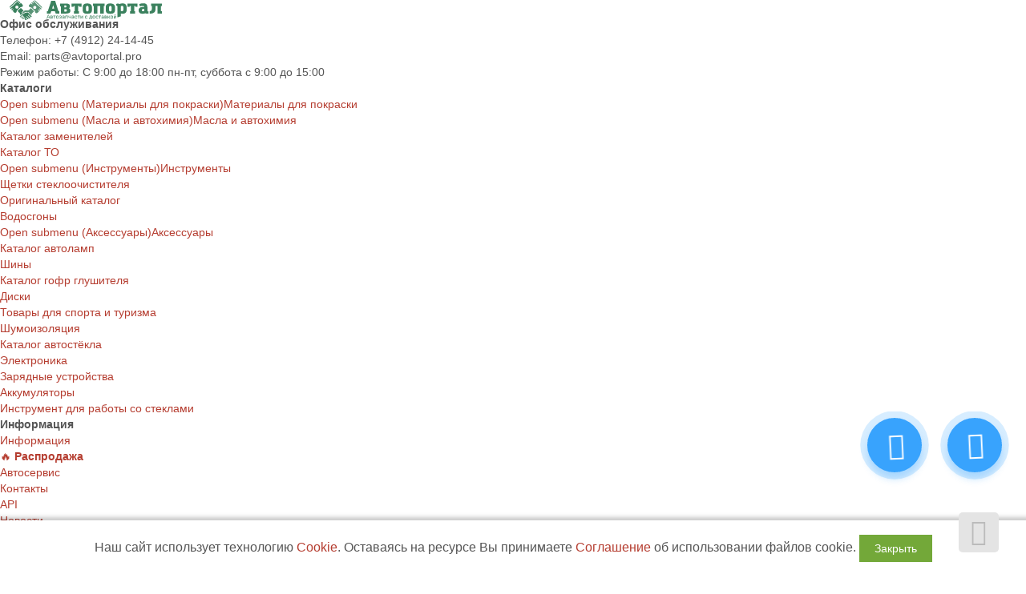

--- FILE ---
content_type: text/html; charset=UTF-8
request_url: https://avtoportal.pro/parts/info/RING/RU448LL
body_size: 27989
content:
 <!DOCTYPE html>
<html>

<head>
    <title>Лампа галогеновая RING RU448LL купить в Рязани | «Автопортал» Автозапчасти с доставкой</title>
    <meta content="text/html; charset=utf-8">
    <meta name="description" content="Лампа галогеновая RING RU448LL RING - купить в Рязани в интернет-магазине «Автопортал» по выгодной цене. 📞 Тел.:7 (4912) 24-14-45.">
    <meta name="keywords" lang="ru" content="Напряжение - 12V,Потребляемая мощность - 55Вт">
    <meta property="og:title" content="Лампа галогеновая RING RU448LL купить в Рязани | «Автопортал» Автозапчасти с доставкой" />
    <meta property="og:description" content="Лампа галогеновая RING RU448LL RING - купить в Рязани в интернет-магазине «Автопортал» по выгодной цене. 📞 Тел.:7 (4912) 24-14-45." />
    <meta property="og:image" content="/static/image/by_brand/RING/RU448LL.jpg" />
    <meta property="og:url" content="/parts/info/RING/RU448LL" />
    <meta property="og:site_name" content="avtoportal.pro" />
    <meta property="og:type" content="website" />
    <meta name="yandex-verification" content="734aa868c712282f" />
<meta name="yandex-verification" content="333a99c321c4477d" />
<meta name="mailru-domain" content="rQ7nwlaw7q13Ip8J" /> 
<meta name="google-site-verification" content="a7NREzs9Kht0-6o45REFK9mG8qMob1lsCQ6ONyMF3J0" />
<meta name="cmsmagazine" content="514f04b2a7feed8311452d55eddc6b7b" />    <meta name="viewport" content="width=device-width, maximum-scale=1.0, minimum-scale=1.0">
    <link rel="stylesheet" href="/static/css/bootstrap.css" media="screen">
    <link rel="stylesheet" href="/static/css/client.css" media="screen">
    <link rel="stylesheet" href="/static/css/font-awesome.min.css" media="screen">
            <link rel="stylesheet" href="/static/css/custom/avtoportal.pro.css?2" media="screen">
    
    <link rel="stylesheet" href="/static/svgavtoportal/mobile/adaptive.css?1">
    <link rel="shortcut icon" href="/static/image/custom/267/41e11fddb93499d10bf2b400d4fcd83cb20fa68b.ico">
    <script src="/static/js/jquery.min.js"></script>
    <script src="/static/js/functions.js"></script>


</head>

<body class="saplab">
    <div class="wrap">
        <div class="modal fade" id="history">
            <div class="modal-dialog">
                <div class="modal-content">
                    <div class="modal-body bs-component">
                        <span>История поиска доступна после <a href='/account/account/register'>Регистрации</a></span>

                    </div>
                </div>
            </div>
        </div>
                    <div class="modal fade" id="login-modal">
                <div class="modal-dialog auth">
                    <div class="modal-content">
                        <div class="modal-header">
                            <button id="close-login-modal" type="button" class="close" data-dismiss="modal" aria-hidden="true">×</button>
                            <h4 class="modal-title">Авторизация на сайте</h4>
                        </div>
                        <div class="modal-body bs-component">
                            <form class="form-1 bs-component" name="login" method="post" action="/account/account/login">

                                <p class="field">
                                    <input id="phone" type="text" name="phone" class="phone" value="" placeholder="+7 (___) ___-____">
                                </p>
                                <p class="field">
                                    <input type="password" name="password" placeholder="Пароль">
                                </p>
                                <br />
                                <span class="loading left hidden">&nbsp;</span>
                                <button id="submit" href="#" class="btn btn-red btn-block"><i class="fa fa-sign-in" aria-hidden="true"></i> Войти в магазин</button>

                                <p class="text-center">Если вы впервые на сайте, заполните, пожалуйста, регистрационную форму</p>
                                <a class="btn btn-red-o btn-block" href="/account/account/register"><i class="fa fa-user" aria-hidden="true"></i> Регистрация</a>
                                <a href="/account/account/forgot" style=" position: absolute;right: 25px;top: 94px;">Восстановить пароль!</a>
                            </form>
                        </div>
                    </div>
                </div>
            </div>
                <div class="modal fade" id="office-modal">
            <div class="modal-dialog">
                <div class="modal-content">
                    <div class="modal-header">
                        <button id="close-office-modal" type="button" class="close" data-dismiss="modal" aria-hidden="true">×</button>
                        <h4 class="modal-title">Офисы и точки выдачи</h4>
                    </div>
                    <div class="modal-body bs-component">
                                                <ul class="office_check">
                                                            <li>
                                    <a class="selected "  point-id="361">
                                                                                    <i class="fa fa-check"></i>
                                                                                <b>Рязань</b>, пос. Элеватор, 18А                                    </a>
                                </li>

                                                                <li>
                                    <a  point-id="1969">
                                                                                <b>Калуга</b>, Механизаторов, 28                                    </a>
                                </li>

                                                                <li>
                                    <a  point-id="1876">
                                                                                <b>Рязань</b>, B2B                                    </a>
                                </li>

                                                                <li>
                                    <a  point-id="2191">
                                                                                <b>Спасск</b>, г. Спасск-Рязанский, ул. Пенкина, д.58                                    </a>
                                </li>

                                                                <li>
                                    <a  point-id="2210">
                                                                                <b>Спасск</b>, Рязанская область                                    </a>
                                </li>

                                                                <li>
                                    <a point-id="361" real_caption="Спасск, Рязанская область" data-placement="right" title="Будет выбран головной офис Рязань пос. Элеватор, 18А">Нет офиса в моём регионе <i class="fa fa-info-circle"></i></a>
                                </li>
                                                    </ul>

                    </div>
                </div>
            </div>
        </div>

        <div class="bodytop">

            <div class="container">
                <div class="top_1"><b>Ваш офис :</b> <a data-toggle="modal" href="#" data-target="#office-modal" id="change-office"> Рязань, пос. Элеватор, 18А</a></div>
                <div class="top_2">
                    <a href="#" data-html="true" data-toggle="popover" data-placement="bottom" data-original-title="Раздел информация" data-content="

    <div style='
    display: flex;
    flex-direction: column;
'>
            


                    <a class='btn btn-success' href='/politika-obrabotki-personal-nyh-dannyh'>Политика обработки персональных данных</a>
               
            


                    <a class='btn btn-success' href='/o-kompanii'>О компании</a>
               
            


                    <a class='btn btn-success' href='/dogovor-oferta'>Договор оферта</a>
               
            


                    <a class='btn btn-success' href='/nachalo-raboty-s-sajtom'>Начало работы с сайтом</a>
               
            


                    <a class='btn btn-success' href='/sposoby-oplaty'>Способы оплаты</a>
               
            


                    <a class='btn btn-success' href='/optovym-pokupatelyam'>Оптовым покупателям</a>
               
            


                    <a class='btn btn-success' href='/kak-stat-postavshikom'>Как стать поставщиком</a>
               
            


                    <a class='btn btn-success' href='/nashi-partnery'>Наши партнёры</a>
               
            


                    <a class='btn btn-success' href='/dostavka-tovara'>Доставка товара</a>
               
            


                    <a class='btn btn-success' href='/programma-antikontrafakt'>Программа Антиконтрафакт</a>
               
            


                    <a class='btn btn-success' href='/vozvrat-tovara'>Возврат товара</a>
               
                        </div>
">Информация <i class="fa fa-chevron-down"></i></a>
                    <a href="/category/view/32729">🔥 <b>Распродажа</b> </a>
                    <a href="/avtoservice">Автосервис</a>
                    <a href="/office">Контакты</a>
                    <a href="/account/ws">API</a>

                    <a href="/news">Новости</a>
                    <a href="whatsapp://send?phone=+79209998892, +79308808889"><i class="fa fa-whatsapp" aria-hidden="true"></i> WhatsApp</a>
                </div>
                <div class="top_3"><img src="/static/svgavtoportal/login.svg" alt="">
                    
                        <a data-toggle="modal" href="#" data-target="#login-modal">Вход на портал \ Регистрация</a>
                                    </div>
            </div>

        </div>
        <div class="header">
            <div class="container">
                <div class="item_1"><a href="/"><img src="/static/svgavtoportal/logo.svg" alt="Автозапчасти AVTOPORTAL.PRO"></a></div>
                <div class="item_2"><button class="btn-catalogs" id="catalogs" data-toggle="modal" data-target="#catalog"><svg width="20" height="22" viewBox="0 0 20 22" fill="none" xmlns="http://www.w3.org/2000/svg">
                            <rect y="0.533325" width="4.28571" height="4.47619" fill="white" />
                            <rect y="8.73972" width="4.28571" height="4.47619" fill="white" />
                            <rect y="16.946" width="4.28571" height="4.47619" fill="white" />
                            <rect x="7.85715" y="0.533325" width="4.28571" height="4.47619" fill="white" />
                            <rect x="7.85715" y="8.73972" width="4.28571" height="4.47619" fill="white" />
                            <rect x="7.85715" y="16.946" width="4.28571" height="4.47619" fill="white" />
                            <rect x="15.7143" y="0.533325" width="4.28571" height="4.47619" fill="white" />
                            <rect x="15.7143" y="8.73972" width="4.28571" height="4.47619" fill="white" />
                            <rect x="15.7143" y="16.946" width="4.28571" height="4.47619" fill="white" />
                        </svg>
                        Каталоги</button></div>
                <div class="item_3">
                    <div class="search_top">

                        


                        <form id="search" action="/parts/search">
                            <input type="text" value="" class="searchform" name="pattern" placeholder="Введите номер детали" />

                            <svg data-toggle="modal" data-target="#history" xmlns="http://www.w3.org/2000/svg" width="25" height="25" viewBox="0 0 25 25" fill="none">
                                <path d="M24.6466 12.0865C24.659 18.7584 19.2348 24.214 12.5836 24.2187C9.711 24.2208 7.07234 23.2163 4.99878 21.5375C4.45959 21.101 4.41928 20.2904 4.90926 19.7989L5.4577 19.2487C5.87675 18.8284 6.54576 18.7824 7.01004 19.1519C8.53775 20.3679 10.4711 21.0938 12.5749 21.0938C17.5255 21.0938 21.5314 17.0747 21.5314 12.1094C21.5314 7.14331 17.5247 3.125 12.5749 3.125C10.1988 3.125 8.04072 4.05122 6.43833 5.56309L8.90886 8.04131C9.39952 8.5335 9.05202 9.375 8.35818 9.375H1.28194C0.851782 9.375 0.503113 9.02524 0.503113 8.59375V1.49546C0.503113 0.799463 1.342 0.450879 1.83266 0.943018L4.23592 3.35376C6.40314 1.27617 9.34043 0 12.5749 0C19.2343 0 24.6343 5.40918 24.6466 12.0865ZM15.8405 15.9333L16.3186 15.3167C16.7148 14.8058 16.623 14.0695 16.1137 13.6722L14.1325 12.1264V7.03125C14.1325 6.38403 13.6095 5.85938 12.9643 5.85938H12.1855C11.5403 5.85938 11.0172 6.38403 11.0172 7.03125V13.6548L14.2011 16.1389C14.7104 16.5362 15.4444 16.4442 15.8405 15.9333Z" fill="#AAAAAA" />
                            </svg>

                            <button class="btn-red">Найти</button>
                        </form>
                    </div>
                </div>
                <div class="item_4">
                                            <div class="contact_manager">
                            <span style="font-size: 14px;"><b>Офис обслуживания</b></span>
                            <span>Телефон: +7 (4912) 24-14-45</span>
                            <span>Email: parts@avtoportal.pro</span>
                            <span>Режим работы: С 9:00 до 18:00 пн-пт, суббота с 9:00 до 15:00</span>
                        </div>
                                    </div>
            </div>
        </div>
        <div class="modal fade" id="catalog">

            <div id="catalog_block">

                <div class="container">
                    <button id="close-office-modal" type="button" class="close" data-dismiss="modal" aria-hidden="true">Закрыть</button>
                    
<!--style>.underline { border-bottom: 1px dotted black !important;  }</style-->
    <ul class="menu col-sm-12" >
                        <li style="background: url('') no-repeat;background-position: center;
    background-position-y: 5px;
    background-position-x: 35px;
    background-size: auto;">
                

                                                            <a href="/category/view/37423" class="underline">Материалы для покраски</a>
                                        <ul class="submenu_top" id="37423">                <li style="background: url('') no-repeat;background-position: center;
    background-position-y: 5px;
    background-position-x: 35px;
    background-size: auto;">
                

                                    <a href="/category/view/37743" class="underline">Абразивные/ Зачистные материалы</a>
                            </li>
                        <li style="background: url('') no-repeat;background-position: center;
    background-position-y: 5px;
    background-position-x: 35px;
    background-size: auto;">
                

                                    <a href="/shpatlevki" class="underline">Шпатлевки</a>
                            </li>
                        <li style="background: url('') no-repeat;background-position: center;
    background-position-y: 5px;
    background-position-x: 35px;
    background-size: auto;">
                

                                    <a href="/Грунты" class="underline">Грунты</a>
                            </li>
                        <li style="background: url('') no-repeat;background-position: center;
    background-position-y: 5px;
    background-position-x: 35px;
    background-size: auto;">
                

                                    <a href="/rastvoriteli-razbaviteli-obezzhirivatel-" class="underline">Растворители/ Разбавители/ Обезжириватель</a>
                            </li>
                        <li style="background: url('') no-repeat;background-position: center;
    background-position-y: 5px;
    background-position-x: 35px;
    background-size: auto;">
                

                                    <a href="/kraski" class="underline">Краски</a>
                            </li>
                        <li style="background: url('') no-repeat;background-position: center;
    background-position-y: 5px;
    background-position-x: 35px;
    background-size: auto;">
                

                                    <a href="/laki" class="underline">Лаки</a>
                            </li>
                        <li style="background: url('') no-repeat;background-position: center;
    background-position-y: 5px;
    background-position-x: 35px;
    background-size: auto;">
                

                                    <a href="/aerozolnye-kraski-laki-grunty-razbaviteli-" class="underline">АЭРОЗОЛЬНЫЕ краски/лаки/грунты/разбавители </a>
                            </li>
                        <li style="background: url('') no-repeat;background-position: center;
    background-position-y: 5px;
    background-position-x: 35px;
    background-size: auto;">
                

                                    <a href="/skotch-malyarnyj-plenka-ukryvnaya-salfetki-prochie-prinadlezhnosti" class="underline">Скотч малярный/ пленка укрывная/ салфетки/ прочие принадлежности</a>
                            </li>
                        <li style="background: url('') no-repeat;background-position: center;
    background-position-y: 5px;
    background-position-x: 35px;
    background-size: auto;">
                

                                    <a href="/materialy-dlya-polirovki" class="underline">Материалы для полировки</a>
                            </li>
                        <li style="background: url('') no-repeat;background-position: center;
    background-position-y: 5px;
    background-position-x: 35px;
    background-size: auto;">
                

                                    <a href="/antikorrozijnye-materialy" class="underline">Антикоррозийные материалы</a>
                            </li>
                        <li style="background: url('') no-repeat;background-position: center;
    background-position-y: 5px;
    background-position-x: 35px;
    background-size: auto;">
                

                                    <a href="/instrumenty-dlya-kuzovnogo-remonta" class="underline">Инструменты для кузовного ремонта</a>
                            </li>
                                            </ul>
                            </li>
                        <li style="background: url('') no-repeat;background-position: center;
    background-position-y: 5px;
    background-position-x: 35px;
    background-size: auto;">
                

                                                            <a href="#">Масла и автохимия</a>

                                        <ul class="submenu_top" id="17481">                <li style="background: url('') no-repeat;background-position: center;
    background-position-y: 5px;
    background-position-x: 35px;
    background-size: auto;">
                

                                    <a href="/motornye-masla" class="underline">Моторные масла</a>
                            </li>
                        <li style="background: url('') no-repeat;background-position: center;
    background-position-y: 5px;
    background-position-x: 35px;
    background-size: auto;">
                

                                    <a href="/masla-transmissionnye-i-gur" class="underline">Масла трансмиссионные и ГУР</a>
                            </li>
                        <li style="background: url('') no-repeat;background-position: center;
    background-position-y: 5px;
    background-position-x: 35px;
    background-size: auto;">
                

                                    <a href="/tormoznye-zhidkosti" class="underline">Тормозные жидкости</a>
                            </li>
                        <li style="background: url('') no-repeat;background-position: center;
    background-position-y: 5px;
    background-position-x: 35px;
    background-size: auto;">
                

                                    <a href="/antifrizy" class="underline">Антифризы</a>
                            </li>
                        <li style="background: url('') no-repeat;background-position: center;
    background-position-y: 5px;
    background-position-x: 35px;
    background-size: auto;">
                

                                    <a href="/smazki" class="underline">Смазки</a>
                            </li>
                        <li style="background: url('') no-repeat;background-position: center;
    background-position-y: 5px;
    background-position-x: 35px;
    background-size: auto;">
                

                                    <a href="/katalog-avtohimiya" class="underline">Каталог Автохимия</a>
                            </li>
                        <li style="background: url('') no-repeat;background-position: center;
    background-position-y: 5px;
    background-position-x: 35px;
    background-size: auto;">
                

                                    <a href="/prisadki" class="underline">Присадки</a>
                            </li>
                                            </ul>
                            </li>
                        <li style="background: url('') no-repeat;background-position: center;
    background-position-y: 5px;
    background-position-x: 35px;
    background-size: auto;">
                

                                    <a href="/katalog-zamenitelej" class="underline">Каталог заменителей</a>
                            </li>
                        <li style="background: url('') no-repeat;background-position: center;
    background-position-y: 5px;
    background-position-x: 35px;
    background-size: auto;">
                

                                    <a href="/katalog-to" class="underline">Каталог ТО</a>
                            </li>
                        <li style="background: url('') no-repeat;background-position: center;
    background-position-y: 5px;
    background-position-x: 35px;
    background-size: auto;">
                

                                                            <a href="#">Инструменты</a>

                                        <ul class="submenu_top" id="20241">                <li style="background: url('') no-repeat;background-position: center;
    background-position-y: 5px;
    background-position-x: 35px;
    background-size: auto;">
                

                                    <a href="/nabory-instrumenta" class="underline">Наборы инструмента</a>
                            </li>
                        <li style="background: url('') no-repeat;background-position: center;
    background-position-y: 5px;
    background-position-x: 35px;
    background-size: auto;">
                

                                    <a href="/treshetki-i-vorotki" class="underline">Трещетки и воротки</a>
                            </li>
                        <li style="background: url('') no-repeat;background-position: center;
    background-position-y: 5px;
    background-position-x: 35px;
    background-size: auto;">
                

                                    <a href="/ballonnye-klyuchi" class="underline">Баллонные ключи</a>
                            </li>
                        <li style="background: url('') no-repeat;background-position: center;
    background-position-y: 5px;
    background-position-x: 35px;
    background-size: auto;">
                

                                    <a href="/bity" class="underline">Биты</a>
                            </li>
                        <li style="background: url('') no-repeat;background-position: center;
    background-position-y: 5px;
    background-position-x: 35px;
    background-size: auto;">
                

                                    <a href="/gaechnye-klyuchi" class="underline">Гаечные ключи</a>
                            </li>
                        <li style="background: url('') no-repeat;background-position: center;
    background-position-y: 5px;
    background-position-x: 35px;
    background-size: auto;">
                

                                    <a href="/golovki-torcevye-nabory" class="underline">Головки торцевые (Наборы)</a>
                            </li>
                        <li style="background: url('') no-repeat;background-position: center;
    background-position-y: 5px;
    background-position-x: 35px;
    background-size: auto;">
                

                                    <a href="/dinamometricheskie-klyuchi" class="underline">Динамометрические ключи</a>
                            </li>
                        <li style="background: url('') no-repeat;background-position: center;
    background-position-y: 5px;
    background-position-x: 35px;
    background-size: auto;">
                

                                    <a href="/torcevye-golovki" class="underline">Торцевые головки</a>
                            </li>
                        <li style="background: url('') no-repeat;background-position: center;
    background-position-y: 5px;
    background-position-x: 35px;
    background-size: auto;">
                

                                    <a href="/shestigranniki" class="underline">Шестигранники</a>
                            </li>
                        <li style="background: url('') no-repeat;background-position: center;
    background-position-y: 5px;
    background-position-x: 35px;
    background-size: auto;">
                

                                    <a href="/domkraty" class="underline">Домкраты</a>
                            </li>
                                            </ul>
                            </li>
                        <li style="background: url('') no-repeat;background-position: center;
    background-position-y: 5px;
    background-position-x: 35px;
    background-size: auto;">
                

                                    <a href="/shchetki-stekloochistitelya" class="underline">Щетки стеклоочистителя</a>
                            </li>
                        <li style="background: url('') no-repeat;background-position: center;
    background-position-y: 5px;
    background-position-x: 35px;
    background-size: auto;">
                

                                    <a href="/original-nyj-katalog" class="underline">Оригинальный каталог</a>
                            </li>
                        <li style="background: url('') no-repeat;background-position: center;
    background-position-y: 5px;
    background-position-x: 35px;
    background-size: auto;">
                

                                    <a href="/vodosgony" class="underline">Водосгоны</a>
                            </li>
                        <li style="background: url('') no-repeat;background-position: center;
    background-position-y: 5px;
    background-position-x: 35px;
    background-size: auto;">
                

                                                            <a href="/aksessuary" class="underline">Аксессуары</a>
                                        <ul class="submenu_top" id="19212">                <li style="background: url('') no-repeat;background-position: center;
    background-position-y: 5px;
    background-position-x: 35px;
    background-size: auto;">
                

                                    <a href="/linzy-biksenonovye" class="underline">Линзы биксеноновые</a>
                            </li>
                        <li style="background: url('') no-repeat;background-position: center;
    background-position-y: 5px;
    background-position-x: 35px;
    background-size: auto;">
                

                                    <a href="/svetodiodnye-fary" class="underline">Светодиодные фары</a>
                            </li>
                        <li style="background: url('') no-repeat;background-position: center;
    background-position-y: 5px;
    background-position-x: 35px;
    background-size: auto;">
                

                                    <a href="/fonari" class="underline">Фонари</a>
                            </li>
                        <li style="background: url('') no-repeat;background-position: center;
    background-position-y: 5px;
    background-position-x: 35px;
    background-size: auto;">
                

                                    <a href="/cokoli" class="underline">Цоколи</a>
                            </li>
                        <li style="background: url('') no-repeat;background-position: center;
    background-position-y: 5px;
    background-position-x: 35px;
    background-size: auto;">
                

                                    <a href="/lampy-avtomobil-nye" class="underline">Лампы автомобильные</a>
                            </li>
                        <li style="background: url('') no-repeat;background-position: center;
    background-position-y: 5px;
    background-position-x: 35px;
    background-size: auto;">
                

                                    <a href="/dho-ptf" class="underline">ДХО-ПТФ</a>
                            </li>
                        <li style="background: url('') no-repeat;background-position: center;
    background-position-y: 5px;
    background-position-x: 35px;
    background-size: auto;">
                

                                    <a href="/bloki-rozzhiga" class="underline">Блоки розжига</a>
                            </li>
                        <li style="background: url('') no-repeat;background-position: center;
    background-position-y: 5px;
    background-position-x: 35px;
    background-size: auto;">
                

                                    <a href="/aksessuary-i-zapchasti-dlya-elektroniki" class="underline">Аксессуары и запчасти для электроники</a>
                            </li>
                        <li style="background: url('') no-repeat;background-position: center;
    background-position-y: 5px;
    background-position-x: 35px;
    background-size: auto;">
                

                                    <a href="/zashita-porogov" class="underline">Защита порогов</a>
                            </li>
                        <li style="background: url('') no-repeat;background-position: center;
    background-position-y: 5px;
    background-position-x: 35px;
    background-size: auto;">
                

                                    <a href="/zashita-bampera" class="underline">Защита бампера</a>
                            </li>
                        <li style="background: url('') no-repeat;background-position: center;
    background-position-y: 5px;
    background-position-x: 35px;
    background-size: auto;">
                

                                    <a href="/zashita-dvigatelya-i-kpp" class="underline">Защита двигателя и КПП</a>
                            </li>
                        <li style="background: url('') no-repeat;background-position: center;
    background-position-y: 5px;
    background-position-x: 35px;
    background-size: auto;">
                

                                    <a href="/opletki-na-rul" class="underline">Оплетки на руль</a>
                            </li>
                        <li style="background: url('') no-repeat;background-position: center;
    background-position-y: 5px;
    background-position-x: 35px;
    background-size: auto;">
                

                                    <a href="/kovriki-v-bagazhnik-model-nye" class="underline">Коврики в багажник модельные</a>
                            </li>
                        <li style="background: url('') no-repeat;background-position: center;
    background-position-y: 5px;
    background-position-x: 35px;
    background-size: auto;">
                

                                    <a href="/kovriki-v-salon-model-nye" class="underline">Коврики в салон модельные</a>
                            </li>
                        <li style="background: url('') no-repeat;background-position: center;
    background-position-y: 5px;
    background-position-x: 35px;
    background-size: auto;">
                

                                    <a href="/znaki-avarijnoj-ostanovki" class="underline">Знаки аварийной остановки</a>
                            </li>
                        <li style="background: url('') no-repeat;background-position: center;
    background-position-y: 5px;
    background-position-x: 35px;
    background-size: auto;">
                

                                    <a href="/nabory-avtomobilista" class="underline">Наборы автомобилиста</a>
                            </li>
                        <li style="background: url('') no-repeat;background-position: center;
    background-position-y: 5px;
    background-position-x: 35px;
    background-size: auto;">
                

                                    <a href="/kovriki-v-salon-universal-nye" class="underline">Коврики в салон универсальные</a>
                            </li>
                        <li style="background: url('') no-repeat;background-position: center;
    background-position-y: 5px;
    background-position-x: 35px;
    background-size: auto;">
                

                                    <a href="/voronki" class="underline">Воронки</a>
                            </li>
                        <li style="background: url('') no-repeat;background-position: center;
    background-position-y: 5px;
    background-position-x: 35px;
    background-size: auto;">
                

                                    <a href="/detskie-avtokresla" class="underline">Детские кресла</a>
                            </li>
                        <li style="background: url('') no-repeat;background-position: center;
    background-position-y: 5px;
    background-position-x: 35px;
    background-size: auto;">
                

                                    <a href="/zimnie-skrebki-i-shetki" class="underline">Зимние скребки и щетки</a>
                            </li>
                        <li style="background: url('') no-repeat;background-position: center;
    background-position-y: 5px;
    background-position-x: 35px;
    background-size: auto;">
                

                                    <a href="/ognetushiteli" class="underline">Огнетушители</a>
                            </li>
                        <li style="background: url('') no-repeat;background-position: center;
    background-position-y: 5px;
    background-position-x: 35px;
    background-size: auto;">
                

                                    <a href="/organajzery-v-bagazhnik" class="underline">Органайзеры в багажник</a>
                            </li>
                        <li style="background: url('') no-repeat;background-position: center;
    background-position-y: 5px;
    background-position-x: 35px;
    background-size: auto;">
                

                                    <a href="/aromatizatory" class="underline">Ароматизаторы</a>
                            </li>
                        <li style="background: url('') no-repeat;background-position: center;
    background-position-y: 5px;
    background-position-x: 35px;
    background-size: auto;">
                

                                    <a href="/aptechki" class="underline">Аптечки</a>
                            </li>
                        <li style="background: url('') no-repeat;background-position: center;
    background-position-y: 5px;
    background-position-x: 35px;
    background-size: auto;">
                

                                    <a href="/avtomobil-nye-chehly-avtolider1" class="underline">Автомобильные чехлы Автолидер1</a>
                            </li>
                        <li style="background: url('') no-repeat;background-position: center;
    background-position-y: 5px;
    background-position-x: 35px;
    background-size: auto;">
                

                                    <a href="/Коврики в багажник универсальные" class="underline">Коврики в багажник универсальные</a>
                            </li>
                        <li style="background: url('') no-repeat;background-position: center;
    background-position-y: 5px;
    background-position-x: 35px;
    background-size: auto;">
                

                                    <a href="/salfetki-shetki-gubki" class="underline">Салфетки, щетки, губки</a>
                            </li>
                        <li style="background: url('') no-repeat;background-position: center;
    background-position-y: 5px;
    background-position-x: 35px;
    background-size: auto;">
                

                                    <a href="/svetootrazhayushie-signal-nye-zhilety" class="underline">Светоотражающие сигнальные жилеты</a>
                            </li>
                                            </ul>
                            </li>
                        <li style="background: url('') no-repeat;background-position: center;
    background-position-y: 5px;
    background-position-x: 35px;
    background-size: auto;">
                

                                    <a href="/avtolampy" class="underline">Каталог автоламп</a>
                            </li>
                        <li style="background: url('') no-repeat;background-position: center;
    background-position-y: 5px;
    background-position-x: 35px;
    background-size: auto;">
                

                                    <a href="/avtoshiny" class="underline">Шины</a>
                            </li>
                        <li style="background: url('') no-repeat;background-position: center;
    background-position-y: 5px;
    background-position-x: 35px;
    background-size: auto;">
                

                                    <a href="/katalog-gofr-glushitelya" class="underline">Каталог гофр глушителя</a>
                            </li>
                        <li style="background: url('') no-repeat;background-position: center;
    background-position-y: 5px;
    background-position-x: 35px;
    background-size: auto;">
                

                                    <a href="/avtodiski" class="underline">Диски</a>
                            </li>
                        <li style="background: url('') no-repeat;background-position: center;
    background-position-y: 5px;
    background-position-x: 35px;
    background-size: auto;">
                

                                    <a href="/tovary-dlya-sporta-i-turizma" class="underline">Товары для спорта и туризма</a>
                            </li>
                        <li style="background: url('') no-repeat;background-position: center;
    background-position-y: 5px;
    background-position-x: 35px;
    background-size: auto;">
                

                                    <a href="/shumoizolyaciya" class="underline">Шумоизоляция</a>
                            </li>
                        <li style="background: url('') no-repeat;background-position: center;
    background-position-y: 5px;
    background-position-x: 35px;
    background-size: auto;">
                

                                    <a href="/avtostekla" class="underline">Каталог автостёкла</a>
                            </li>
                        <li style="background: url('') no-repeat;background-position: center;
    background-position-y: 5px;
    background-position-x: 35px;
    background-size: auto;">
                

                                    <a href="/elektronika" class="underline">Электроника</a>
                            </li>
                        <li style="background: url('') no-repeat;background-position: center;
    background-position-y: 5px;
    background-position-x: 35px;
    background-size: auto;">
                

                                    <a href="/zaryadki-dlya-avtoakkumulyatorov" class="underline">Зарядные устройства</a>
                            </li>
                        <li style="background: url('') no-repeat;background-position: center;
    background-position-y: 5px;
    background-position-x: 35px;
    background-size: auto;">
                

                                    <a href="/avtoakkumulyatory" class="underline">Аккумуляторы</a>
                            </li>
                        <li style="background: url('') no-repeat;background-position: center;
    background-position-y: 5px;
    background-position-x: 35px;
    background-size: auto;">
                

                                    <a href="/instrument-dlya-raboty-so-steklami" class="underline">Инструмент для работы со стеклами</a>
                            </li>
                            </ul>
<!-- <script>
    $(document).ready(function () {
        $('.menu a > i').on('click', function (e) {
            e.preventDefault();
        });
        /*if (window.location.pathname.indexOf('/category/view') + 1) {
         $('ul#' + window.location.pathname.replace('/category/view/', '').replace('/', '')).collapse('show');
         $('.menu li.active').parentsUntil('ul.menu').filter('ul').each(function () {
         $(this).collapse('show');
         });
         */
        var menulink = $('#categories a.underline[href="' + window.location.pathname + '"]');
        menulink.parent('li').addClass('active');
        menulink.parentsUntil('#categories').each(function () {
            if ($(this).hasClass('submenu')) {
                $(this).collapse('show');
            }
        });
        //$('.menu li.active').parentsUntil('ul.menu').filter('li').each(function() { $(this).addClass('active');  });
        //console.log('pew');

    });
    /*function tggl(item) {
     //console.log($('i[data-toggle="collapse"][data-target="#'+item.id+'"]').parents('i'));
     //$('i[data-toggle="collapse"][data-target="#'+item.id+'"]').toggleClass('fa-chevron-down').toggleClass('fa-chevron-left');
     }
     $('ul.collapse').on('hidden.bs.collapse', function () {
     tggl(this);
     });
     $('ul.collapse').on('show.bs.collapse', function () {
     tggl(this);
     });*/
</script> -->                </div>
            </div>
        </div>
        <div class="container">
            <div class="account_link">
                <a href="/account/account">Кабинет</a>
                <a href="/account/order">Заказы</a>
                <a href="/account/balance">Баланс</a>
                <a href="/account/garage">Гараж</a>


                <a href="/account/ticket">Сообщения </a>
                <a href="/vin">VIN-запросы</a>
                <a href="/account/cart">Корзина <span class="cart_icon"><span id="cart-items">0</span></span></a>
            </div>

        </div>

        <div class="col-md-12">
                    </div>

        <script>
            $(document).ready(function() {
                var currentLocation = window.location;
                if (currentLocation.pathname == '/') {
                    $('.box').removeClass('white-bg');
                }
            });
        </script>



        <div class="container">
            <div class="row">
                <div class="col-md-3">
                    <div class="blockleft">


</div>                </div>
                <div class="col-md-12 center-block">

                    <script src="/static/js/nprogress.js"></script>


<link rel="stylesheet" href="/static/css/nprogress.css"/>
<noindex>
<div class="modal fade" id="agreement_personal">
    <div class="modal-dialog">
        <div class="modal-content">
            <div class="modal-header">
                <button id="close-office-modal" type="button" class="close" data-dismiss="modal" aria-hidden="true">×</button>
                <h4 class="modal-title">Соглашение об обработке персональных данных</h4>
            </div>
            <div class="modal-body  bs-component">

                <p><strong>Политика обработки персональных данных&nbsp;&nbsp;</strong></p>

<p><strong>Индивидуального предпринимателя</strong><strong>&nbsp;Тихонов Роман Александрович</strong><strong>&nbsp;</strong></p>

<p>&nbsp;</p>

<h1><strong>1. Общие положения&nbsp;&nbsp;</strong></h1>

<p>1.1. Политика обработки персональных данных&nbsp;ИП Тихонов Роман Александрович&nbsp;(далее &ndash; Политика) разработана в соответствии с Федеральным законом от 27.07.2006 г. № 152-ФЗ &laquo;О персональных данных&raquo; (далее &ndash; ФЗ-152) и иными федеральными законами и подзаконными актами РФ, определяющими порядок и особенности обработки персональных данных (далее &ndash;&nbsp;ПДн), обеспечения безопасности и конфиденциальности&nbsp;ПДн.&nbsp;</p>

<p>1.2. Политика определяет порядок обработки&nbsp;ПДн&nbsp;и меры по обеспечению безопасности&nbsp;ПДн&nbsp;в&nbsp;ИП Тихонов Роман Александрович&nbsp;(далее &ndash;Оператор) с целью защиты прав и свобод человека и гражданина при обработке его&nbsp;ПДн, в&nbsp;т.ч. защиты прав на неприкосновенность частной жизни, личную и семейную тайну.&nbsp;</p>

<p>1.3. Положения Политики являются обязательными для исполнения всеми работниками, имеющими доступ к&nbsp;ПДн.&nbsp;&nbsp;&nbsp;</p>

<p>1.4.&nbsp;Политика является общедоступной и подлежит размещению на официальном веб-сайте&nbsp;</p>

<p><strong>https://b2b.avtoportal.pro</strong><strong>&nbsp;</strong></p>

<p><a name="_GoBack"></a></p>

<h1><a name="_GoBack"><strong>2. Правовые основания обработки&nbsp;</strong><strong>ПДн</strong><strong>&nbsp;&nbsp;&nbsp;</strong></a></h1>

<h2><a name="_GoBack">2.1. При осуществлении деятельности&nbsp;Оператор&nbsp;руководствуется:&nbsp;</a></h2>

<ul>
 <li>
 <p><a name="_GoBack">Конституцией Российской Федерации;&nbsp;</a></p>
 </li>
 <li>
 <p><a name="_GoBack">Гражданским кодексом Российской Федерации от 30.11.1994 № 51-ФЗ;&nbsp;</a></p>
 </li>
 <li>
 <p><a name="_GoBack">Налоговым кодексом Российской Федерации от 31.07.1998 № 146-ФЗ;&nbsp;</a></p>
 </li>
 <li>
 <p><a name="_GoBack">Трудовым кодексом Российской Федерации от 30.12.2001 № 197-ФЗ;&nbsp;</a></p>
 </li>
 <li>
 <p><a name="_GoBack">Федеральным законом от 01.04.1996 № 27-ФЗ &laquo;Об индивидуальном (персонифицированном) учете в системе обязательного пенсионного страхования&raquo;;&nbsp;</a></p>
 </li>
 <li>
 <p><a name="_GoBack">Федеральным законом от 15.12.2001 № 167-ФЗ &laquo;Об обязательном пенсионном страховании в Российской Федерации&raquo;;&nbsp;</a></p>
 </li>
 <li>
 <p><a name="_GoBack">Федеральным законом от 17.12.2001 № 173-ФЗ &laquo;О трудовых пенсиях в Российской Федерации&raquo;;&nbsp;</a></p>
 </li>
 <li>
 <p><a name="_GoBack">Федеральным законом от 06.12.2011 № 402-ФЗ &laquo;О бухгалтерском учете&raquo;;&nbsp;</a></p>
 </li>
 <li>
 <p><a name="_GoBack">Федеральным законом от 02.10.2007 № 229-ФЗ &laquo;Об исполнительном производстве&raquo;;&nbsp;</a></p>
 </li>
 <li>
 <p><a name="_GoBack">Федеральным законом от 26.07.2006 № 135-ФЗ &laquo;О защите конкуренции&raquo;;&nbsp;</a></p>
 </li>
 <li>
 <p><a name="_GoBack">Иными нормативными правовыми актами РФ;&nbsp;</a></p>
 </li>
 <li>
 <p><a name="_GoBack">Согласиями Субъектов&nbsp;ПДн&nbsp;в случаях, прямо не предусмотренных законодательством РФ, но соответствующих полномочиям&nbsp;Оператора;&nbsp;</a></p>
 </li>
 <li>
 <p><a name="_GoBack">Договорами с контрагентами (поставщиками товаров / работ / услуг, клиентами / заказчиками&nbsp;услуг);&nbsp; Договорами, стороной которых является Субъект&nbsp;ПДн;&nbsp; Поручениями на обработку&nbsp;ПДн.&nbsp;</a></p>
 </li>
</ul>

<p><a name="_GoBack">&nbsp;</a></p>

<h1><a name="_GoBack"><strong>3. Категории Субъектов&nbsp;</strong><strong>ПДн</strong><strong>&nbsp;и цели обработки&nbsp;</strong><strong>ПДн</strong><strong>&nbsp;&nbsp;</strong></a></h1>

<h2><a name="_GoBack">3.1.&nbsp;Оператор&nbsp;осуществляет обработку&nbsp;ПДн&nbsp;Субъектов&nbsp;ПДн&nbsp;в целях, указанных в Приложении №1 к Политике. Для каждой цели обработки указаны:&nbsp;</a></h2>

<ul>
 <li>
 <p><a name="_GoBack">Категории и перечень обрабатываемых&nbsp;ПДн;&nbsp;</a></p>
 </li>
 <li>
 <p><a name="_GoBack">Категория Субъекта&nbsp;ПДн;&nbsp;</a></p>
 </li>
 <li>
 <p><a name="_GoBack">Правовое основание обработки&nbsp;ПДн;&nbsp;</a></p>
 </li>
 <li>
 <p><a name="_GoBack">Способы обработки&nbsp;ПДн&nbsp;и порядок уничтожения&nbsp;ПДн;&nbsp;&nbsp;Сроки обработки и хранения&nbsp;ПДн.&nbsp;</a></p>
 </li>
</ul>

<p><a name="_GoBack">&nbsp;</a></p>

<h1><a name="_GoBack"><strong>4. Порядок и условия обработки&nbsp;</strong><strong>ПДн</strong><strong>&nbsp;</strong></a></h1>

<p><a name="_GoBack"><strong>4.1. Принципы обработки&nbsp;</strong><strong>ПДн</strong><strong>&nbsp;</strong></a></p>

<p><a name="_GoBack">4.1.1. Обработка&nbsp;ПДн&nbsp;Оператором&nbsp;осуществляется на основе следующих принципов:&nbsp;</a></p>

<ul>
 <li>
 <p><a name="_GoBack">Законности, справедливой основы и прозрачности в отношении Субъекта&nbsp;ПДн;&nbsp;</a></p>
 </li>
 <li>
 <p><a name="_GoBack">Ограничения обработки&nbsp;ПДн&nbsp;достижением конкретных, заранее определенных и законных целей (ограничение цели);&nbsp;</a></p>
 </li>
 <li>
 <p><a name="_GoBack">Недопущения обработки&nbsp;ПДн, несовместимой с целями сбора&nbsp;ПДн;&nbsp;</a></p>
 </li>
 <li>
 <p><a name="_GoBack">Недопущения объединения баз данных, содержащих&nbsp;ПДн, обработка которых осуществляется в целях, несовместимых между собой;&nbsp;</a></p>
 </li>
 <li>
 <p><a name="_GoBack">Обработки только тех&nbsp;ПДн, которые отвечают целям их обработки;&nbsp;</a></p>
 </li>
 <li>
 <p><a name="_GoBack">Соответствия содержания и объема обрабатываемых&nbsp;ПДн&nbsp;заявленным целям обработки;&nbsp;</a></p>
 </li>
 <li>
 <p><a name="_GoBack">Недопущения обработки&nbsp;ПДн, избыточных по отношению к заявленным целям их обработки (принцип минимизации&nbsp;ПДн);&nbsp;</a></p>
 </li>
 <li>
 <p><a name="_GoBack">Обеспечения точности, достаточности и актуальности&nbsp;ПДн&nbsp;по отношению к целям обработки&nbsp;ПДн&nbsp;(принцип точности);&nbsp;</a></p>
 </li>
 <li>
 <p><a name="_GoBack">Уничтожения&nbsp;ПДн&nbsp;по достижении целей их обработки или в случае утраты необходимости в&nbsp;достижении этих целей, при невозможности устранения&nbsp;Оператором&nbsp;допущенных нарушений&nbsp;ПДн, если иное не предусмотрено законодательством РФ (принцип ограничения хранения&nbsp;ПДн);&nbsp;</a></p>
 </li>
 <li>
 <p><a name="_GoBack">Обеспечение безопасности&nbsp;ПДн, включая защиту от несанкционированной или незаконной обработки и случайной потери, уничтожения или повреждения, с использованием соответствующих технических или организационных мер (принцип целостности и конфиденциальности).&nbsp;</a></p>
 </li>
</ul>

<p><a name="_GoBack">4.1.2.&nbsp;Оператор&nbsp;не принимает решения, порождающие юридические последствия в отношении&nbsp;Субъекта&nbsp;ПДн&nbsp;или иным образом затрагивающих его права и законные интересы, на основании&nbsp;исключительно автоматизированной обработки&nbsp;ПДн, за исключением случаев, предусмотренных законодательством РФ, или при наличии согласия в письменной форме Субъекта&nbsp;ПДн.&nbsp;</a></p>

<p><a name="_GoBack">&nbsp;</a></p>

<p><a name="_GoBack"><strong>4.2. Правомерность обработки&nbsp;</strong><strong>ПДн</strong><strong>&nbsp;</strong></a></p>

<p><a name="_GoBack">4.2.1. Правомерность обработки&nbsp;ПДн&nbsp;основывается на следующих требованиях и условиях:&nbsp;</a></p>

<ul>
 <li>
 <p><a name="_GoBack">Субъект&nbsp;ПДн&nbsp;дал согласие на обработку его&nbsp;ПДн&nbsp;для одной или нескольких целей;&nbsp;</a></p>
 </li>
 <li>
 <p><a name="_GoBack">Обработка необходима в рамках исполнения договора, в&nbsp;т.ч. по поручению контрагента;&nbsp;</a></p>
 </li>
 <li>
 <p><a name="_GoBack">Обработка необходима в рамках соблюдения обязательств Оператора, в&nbsp;т.ч. в рамках выполнения поручения контрагента;&nbsp;</a></p>
 </li>
 <li>
 <p><a name="_GoBack">Обработка необходима для защиты жизненно важных интересов Субъекта&nbsp;ПДн.&nbsp;</a></p>
 </li>
</ul>

<h2><a name="_GoBack">&nbsp;</a></h2>

<h2><a name="_GoBack"><strong>4.3. Условия обработки&nbsp;</strong><strong>ПДн</strong><strong>&nbsp;</strong></a></h2>

<p><a name="_GoBack">4.3.1.&nbsp;Оператор&nbsp;производит обработку&nbsp;ПДн, в&nbsp;т.ч. при следующих условиях:&nbsp;</a></p>

<ul>
 <li>
 <p><a name="_GoBack">Обработка&nbsp;ПДн&nbsp;необходима для осуществления правосудия, исполнения судебного акта, акта другого органа или должностного лица, подлежащих исполнению в соответствии с законодательством РФ об исполнительном производстве;&nbsp;</a></p>
 </li>
 <li>
 <p><a name="_GoBack">Обработка&nbsp;ПДн&nbsp;необходима для осуществления прав и законных интересов Оператора (в&nbsp;т.ч. при выполнении поручения контрагента) или третьих лиц либо для достижения общественно значимых целей при условии, что при этом не нарушаются права и свободы Субъекта&nbsp;ПДн;&nbsp;</a></p>
 </li>
 <li>
 <p><a name="_GoBack">Осуществляется обработка&nbsp;ПДн, подлежащих опубликованию или обязательному раскрытию, в соответствии с законодательством РФ.&nbsp;</a></p>
 </li>
</ul>

<p><a name="_GoBack">&nbsp;</a></p>

<h2><a name="_GoBack"><strong>4.4. Перечень действий с&nbsp;</strong><strong>ПДн</strong><strong>&nbsp;</strong></a></h2>

<p><a name="_GoBack">4.4.1.&nbsp;Оператор&nbsp;осуществляет действия с&nbsp;ПДн: сбор, запись, систематизацию, накопление, хранение, уточнение (обновление, изменение), использование, передачу (распространение, предоставление, доступ), удаление, уничтожение.&nbsp;</a></p>

<p><a name="_GoBack">4.4.2. Обработка&nbsp;ПДн&nbsp;Оператором&nbsp;может&nbsp;осуществляться следующими способами:&nbsp;</a></p>

<ul>
 <li>
 <p><a name="_GoBack">Неавтоматизированная обработка&nbsp;ПДн;&nbsp;</a></p>
 </li>
 <li>
 <p><a name="_GoBack">Автоматизированная&nbsp;обработка&nbsp;ПДн&nbsp;&nbsp;с&nbsp;передачей&nbsp;полученной&nbsp;информации&nbsp;по&nbsp;телекоммуникационным сетям или без таковой;</a></p>
 </li>
 <li>
 <p><a name="_GoBack">Смешанная обработка&nbsp;ПДн.&nbsp;</a></p>
 </li>
</ul>

<p><a name="_GoBack">4.4.3. В целях информационного обеспечения&nbsp;Оператора&nbsp;могут создаваться внутренние справочные материалы с письменного согласия Субъекта&nbsp;ПДн.&nbsp;</a></p>

<p><a name="_GoBack">4.4.4.&nbsp;Оператор&nbsp;вправе разместить свои информационные системы с обрабатываемыми&nbsp;ПДн&nbsp;в центрах обработки данных, облачной вычислительной инфраструктуре, в&nbsp;т.ч. использовать программное обеспечение по схеме&nbsp;SaaS.&nbsp;&nbsp;</a></p>

<p><a name="_GoBack">&nbsp;</a></p>

<h2><a name="_GoBack"><strong>4.5. Конфиденциальность&nbsp;</strong><strong>ПДн</strong><strong>&nbsp;</strong></a></h2>

<p><a name="_GoBack">4.5.1.&nbsp;Оператор&nbsp;и иные лица, получившие доступ к&nbsp;ПДн, обязаны не раскрывать третьим лицам и не распространять&nbsp;ПДнбез согласия Субъекта&nbsp;ПДн, если иное не предусмотрено законодательством РФ.&nbsp;</a></p>

<p><a name="_GoBack">&nbsp;</a></p>

<h2><a name="_GoBack"><strong>4.6. Специальные категории&nbsp;</strong><strong>ПДн</strong><strong>&nbsp;</strong></a></h2>

<p><a name="_GoBack">4.6.1.&nbsp;Оператор&nbsp;не осуществляет обработку специальных категорий&nbsp;ПДн, касающихся расовой,&nbsp;национальной принадлежности, политических взглядов, религиозных или философских убеждений, интимной жизни, судимости физических лиц, за исключением сведений о состоянии здоровья, относящихся к вопросу о возможности выполнения работником/работником контрагента трудовой функции в соответствии с законодательством РФ.&nbsp;&nbsp;</a></p>

<p><a name="_GoBack">&nbsp;</a></p>

<h2><a name="_GoBack"><strong>4.7. Биометрические&nbsp;</strong><strong>ПДн</strong><strong>&nbsp;</strong></a></h2>

<p><a name="_GoBack">4.7.1.&nbsp;Оператор&nbsp;не осуществляет обработку сведений, которые характеризуют физиологические и биологические особенности человека, на основании которых можно установить его личность (биометрические&nbsp;ПДн), которые могут использоваться Оператором для установления личности Субъекта&nbsp;ПДн.&nbsp;Оператор&nbsp;не рассматривает фотографические изображения Субъектов&nbsp;ПДн,&nbsp;используемых им при осуществлении своей деятельности, как биометрические&nbsp;ПДн, в случаях, если не используется биометрическая система распознавания лица.&nbsp;</a></p>

<h2><a name="_GoBack"><strong>4.8. Поручение обработки&nbsp;</strong><strong>ПДн</strong><strong>&nbsp;другому лицу&nbsp;</strong></a></h2>

<p><a name="_GoBack">4.8.1.&nbsp;Оператор&nbsp;вправе поручить обработку&nbsp;ПДн&nbsp;другому лицу с согласия Субъекта&nbsp;ПДн, если иное не предусмотрено законодательством РФ. Такая обработка&nbsp;ПДн&nbsp;осуществляется только на основании договора, заключенного между&nbsp;Оператором&nbsp;и третьим лицом, в котором должны быть&nbsp;определены:&nbsp;&nbsp;</a></p>

<ul>
 <li>
 <p><a name="_GoBack">Перечень действий (операций) с&nbsp;ПДн, которые будут совершаться третьим лицом, осуществляющим обработку&nbsp;ПДн;&nbsp;</a></p>
 </li>
 <li>
 <p><a name="_GoBack">Цели обработки&nbsp;ПДн;&nbsp;</a></p>
 </li>
 <li>
 <p><a name="_GoBack">Обязанности третьего лица соблюдать конфиденциальность&nbsp;ПДн&nbsp;и обеспечивать их безопасность при обработке, а также требования к защите обрабатываемых&nbsp;ПДн, установленных законодательством РФ.&nbsp;&nbsp;&nbsp;&nbsp;</a></p>
 </li>
</ul>

<p><a name="_GoBack">4.8.2.&nbsp;Оператор&nbsp;несет ответственность перед Субъектом&nbsp;ПДн&nbsp;за действия лиц, которым&nbsp;Оператор&nbsp;поручает обработку&nbsp;ПДн.&nbsp;</a></p>

<p><a name="_GoBack">&nbsp;</a></p>

<h2><a name="_GoBack"><strong>4.9. Передача&nbsp;</strong><strong>ПДн</strong><strong>&nbsp;</strong></a></h2>

<p><a name="_GoBack">4.9.1.&nbsp;Оператор&nbsp;вправе передавать&nbsp;ПДн&nbsp;Субъектов&nbsp;ПДн&nbsp;третьим лицам, в&nbsp;т.ч. контрагентам&nbsp;Оператора, организаторам перевозок и другим юридическим лицам, только с согласия Субъекта&nbsp;ПДн, если иное не предусмотрено законодательством РФ, на основании заключаемого с третьими лицами договора. Все третьи лица, которым осуществляется передача&nbsp;ПДнСубъектов&nbsp;ПДн, обязаны соблюдать принципы и правила обработки&nbsp;ПДн, предусмотренные законодательством РФ.&nbsp;</a></p>

<p><a name="_GoBack">4.9.2.&nbsp;Оператор&nbsp;вправе передавать&nbsp;ПДн&nbsp;органам дознания и следствия, иным уполномоченным органам по основаниям, предусмотренным законодательством РФ, без согласия Субъекта&nbsp;ПДн.&nbsp;</a></p>

<p><a name="_GoBack">&nbsp;</a></p>

<h2><a name="_GoBack"><strong>4.10. Трансграничная передача&nbsp;</strong><strong>ПДн</strong><strong>&nbsp;</strong></a></h2>

<p><a name="_GoBack">4.10.1.&nbsp;Оператором&nbsp;не осуществляется трансграничная передача&nbsp;ПДн&nbsp;на территорию иностранного государства органу власти иностранного государства, иностранному физическому лицу или&nbsp;иностранному юридическому лицу.&nbsp;&nbsp;</a></p>

<p><a name="_GoBack">&nbsp;</a></p>

<h2><a name="_GoBack"><strong>4.11. Сроки обработки&nbsp;</strong><strong>ПДн</strong><strong>&nbsp;</strong></a></h2>

<p><a name="_GoBack">4.11.1.&nbsp;ПДн&nbsp;Субъектов&nbsp;ПДн,&nbsp;обрабатываемые&nbsp;Оператором,&nbsp;подлежат&nbsp;уничтожению в случае:&nbsp;</a></p>

<ul>
 <li>
 <p><a name="_GoBack">Достижения целей обработки&nbsp;ПДн&nbsp;или утраты необходимости в достижении этих целей;&nbsp;</a></p>
 </li>
 <li>
 <p><a name="_GoBack">Отзыва согласия Субъекта&nbsp;ПДн&nbsp;на обработку его&nbsp;ПДн&nbsp;(за исключением случаев, предусмотренных законодательством РФ);&nbsp;</a></p>
 </li>
 <li>
 <p><a name="_GoBack">Получение от Субъекта&nbsp;ПДн&nbsp;требования об удалении его&nbsp;ПДн&nbsp;(за исключением случаев, предусмотренных законодательством РФ);&nbsp;</a></p>
 </li>
 <li>
 <p><a name="_GoBack">Прекращения деятельности&nbsp;Оператора.&nbsp;</a></p>
 </li>
</ul>

<p><a name="_GoBack">&nbsp;</a></p>

<h2><a name="_GoBack"><strong>4.12. Хранение&nbsp;</strong><strong>ПДн</strong><strong>&nbsp;</strong></a></h2>

<p><a name="_GoBack">4.12.1. Хранение&nbsp;ПДн&nbsp;осуществляется в форме, позволяющей определить Субъекта&nbsp;ПДн&nbsp;не дольше, чем этого требуют цели обработки&nbsp;ПДн, кроме случаев, когда срок хранения&nbsp;ПДн&nbsp;не установлен законодательством РФ, договором с контрагентом, договором, стороной которого, выгодоприобретателем или поручителем, по которому является Субъект&nbsp;ПДн.&nbsp;</a></p>

<p><a name="_GoBack">4.12.2. При сборе&nbsp;ПДн&nbsp;Оператором&nbsp;обеспечена запись, систематизация, накопление, хранение,&nbsp;уточнение (обновление, изменение), извлечение&nbsp;ПДн&nbsp;граждан РФ с использованием баз данных, находящихся на территории РФ.&nbsp;</a></p>

<p><a name="_GoBack">&nbsp;</a></p>

<h2><a name="_GoBack"><strong>4.13. Актуализация, исправление, удаление и уничтожение&nbsp;</strong><strong>ПДн</strong><strong>&nbsp;</strong></a></h2>

<p><a name="_GoBack">4.13.1. В случае подтверждения факта неточности&nbsp;ПДн&nbsp;или неправомерности их обработки&nbsp;у Оператора,&nbsp;ПДн&nbsp;подлежат актуализации, а обработка их прекращается.&nbsp;</a></p>

<p><a name="_GoBack">4.13.2. При достижении целей обработки&nbsp;ПДн, а также в случае отзыва Субъектом&nbsp;ПДн&nbsp;согласия на их обработку&nbsp;ПДнподлежат уничтожению, если:&nbsp;&nbsp;</a></p>

<ul>
 <li>
 <p><a name="_GoBack">Иное не предусмотрено договором, стороной которого, выгодоприобретателем или поручителем, по которому является Субъект&nbsp;ПДн;&nbsp;</a></p>
 </li>
 <li>
 <p><a name="_GoBack">Оператор не вправе осуществлять обработку без согласия Субъекта&nbsp;ПДн&nbsp;на основаниях, предусмотренных законодательством РФ;&nbsp;</a></p>
 </li>
 <li>
 <p><a name="_GoBack">Иное не предусмотрено иным соглашением между Оператором и контрагентом и / или Оператором и Субъектом&nbsp;ПДн.&nbsp;</a></p>
 </li>
</ul>

<p><a name="_GoBack">&nbsp;</a></p>

<h2><a name="_GoBack"><strong>4.14. Порядок реагирования на запросы Субъектов&nbsp;</strong><strong>ПДн</strong><strong>, их представителей и уполномоченных органов&nbsp;</strong></a></h2>

<p><a name="_GoBack">4.14.1. При обращении или запросе в письменной или электронной форме Субъекта&nbsp;ПДн&nbsp;или его законного представителя, на доступ к своим&nbsp;ПДн,&nbsp;Оператор,&nbsp;при подготовке ответа на такое обращение или исполнении такого запроса,руководствуется требованиями законодательства РФ, а также условиями договора с контрагентом (если применимо).&nbsp;</a></p>

<p><a name="_GoBack">4.14.2. В зависимости от информации, предоставленной в запросе, принимается решение о предоставлении доступа Субъекту&nbsp;ПДн&nbsp;(его законному представителю) к его&nbsp;ПДн, обрабатываемым&nbsp;у Оператора.&nbsp;</a></p>

<p><a name="_GoBack">4.14.3. В случае, если данных предоставленных Субъектом&nbsp;ПДн&nbsp;или его законным представителем недостаточно для идентификации Субъекта&nbsp;ПДн&nbsp;или предоставление&nbsp;ПДн&nbsp;нарушает конституционные права и свободы других лиц,&nbsp;Оператор&nbsp;подготавливает мотивированный ответ, содержащий ссылку на положение ч. 8 ст. 14 ФЗ-152 или иного федерального закона, являющего основанием для такого отказа, в срок, не превышающий 10 рабочих дней со дня обращения Субъекта&nbsp;ПДн&nbsp;или его законного представителя.&nbsp;</a></p>

<p><a name="_GoBack">4.14.4. Сведения о наличии&nbsp;ПДн&nbsp;предоставляются Субъекту&nbsp;ПДн&nbsp;при ответе на запрос в течение 10 рабочих дней с даты получения такого запроса.&nbsp;</a></p>

<p><a name="_GoBack">4.14.5. В соответствии с ч. 4 ст. 20 ФЗ-152&nbsp;Оператор&nbsp;обязано сообщить в&nbsp;Уполномоченный орган по защите прав Субъектов&nbsp;ПДн&nbsp;(далее &ndash; РКН) по запросу информацию, необходимую для осуществления полномочий РКН, в течение 10 рабочих дней с даты получения такого запроса.&nbsp;&nbsp;</a></p>

<p><a name="_GoBack">4.14.6. Указанный срок может быть продлен, но не более чем на 5 рабочих дней в случае&nbsp;направления&nbsp;Оператором&nbsp;в адрес РКН мотивированного уведомления с указанием причин продления срока предоставления запрашиваемой информации.&nbsp;</a></p>

<h1><a name="_GoBack"><strong>5. Права Субъекта&nbsp;</strong><strong>ПДн</strong><strong>&nbsp;</strong></a></h1>

<p><a name="_GoBack">5.1. Субъект&nbsp;ПДн&nbsp;принимает решение о предоставлении его&nbsp;ПДн&nbsp;и предоставляет согласие на их обработку свободно, своей волей и в своем интересе. Согласие на обработку&nbsp;ПДн&nbsp;может быть дано Субъектом&nbsp;ПДн&nbsp;или его представителем в любой позволяющей подтвердить факт его получения форме, если иное не установлено законодательством РФ.&nbsp;</a></p>

<p><a name="_GoBack">5.2. Субъект&nbsp;ПДн&nbsp;имеет право на получение у Оператора&nbsp;информации, касающейся обработки его&nbsp;ПДн, если такое право не ограничено законодательством РФ. Субъект&nbsp;ПДн&nbsp;вправе требовать от&nbsp;Оператора&nbsp;уточнения его&nbsp;ПДн, их изменения, блокирования или уничтожения в случае, если&nbsp;ПДн&nbsp;являются неполными, устаревшими, неточными, незаконно полученными или не являются необходимыми для заявленной цели обработки, а также принимать предусмотренные законом меры по защите своих прав.&nbsp;</a></p>

<p><a name="_GoBack">5.3. Субъект&nbsp;ПДн&nbsp;имеет право на уточнение, изменение или удаление любых своих&nbsp;ПДн&nbsp;в любое время.&nbsp;</a></p>

<p><a name="_GoBack">5.4. Если Субъект&nbsp;ПДн&nbsp;считает, что&nbsp;Оператор&nbsp;осуществляет обработку его&nbsp;ПДн&nbsp;с нарушением требований законодательства РФ или иным образом нарушает его права и свободы, Субъект&nbsp;ПДн&nbsp;вправе обжаловать действия или бездействие&nbsp;Оператора&nbsp;в РКН или в судебном порядке.&nbsp;</a></p>

<p><a name="_GoBack">5.5. Субъект&nbsp;ПДн&nbsp;имеет право на защиту своих прав и законных интересов, в&nbsp;т.ч. на возмещение убытков и (или) компенсацию морального вреда в судебном порядке.&nbsp;</a></p>

<p><a name="_GoBack">5.6. Субъект&nbsp;ПДн&nbsp;имеет право на отзыв согласия на обработку&nbsp;ПДн.&nbsp;</a></p>

<p><a name="_GoBack">&nbsp;</a></p>

<h1><a name="_GoBack"><strong>6. Обеспечение безопасности&nbsp;</strong><strong>ПДн</strong><strong>&nbsp;</strong></a></h1>

<p><a name="_GoBack">&nbsp;</a></p>

<p><a name="_GoBack">6.1. Безопасность&nbsp;ПДн, обрабатываемых&nbsp;Оператором, обеспечивается реализацией правовых,&nbsp;организационных и технических мер, необходимых для защиты&nbsp;ПДн&nbsp;от неправомерного или случайного доступа к ним, уничтожения, изменения, блокирования, копирования, предоставления, распространения&nbsp;ПДн, а также от иных неправомерных действий в отношении&nbsp;ПДн&nbsp;в соответствии с требованиями, установленными законодательством РФ.&nbsp;</a></p>

<p><a name="_GoBack">6.2. Для предотвращения несанкционированного доступа к&nbsp;ПДн&nbsp;применяются следующие организационно-технические меры:&nbsp;</a></p>

<ul>
 <li>
 <p><a name="_GoBack">Назначение лица, ответственного за организацию обработки и защиты&nbsp;ПДн;&nbsp;</a></p>
 </li>
 <li>
 <p><a name="_GoBack">Ограничение состава лиц, имеющих доступ к&nbsp;ПДн;&nbsp;</a></p>
 </li>
 <li>
 <p><a name="_GoBack">Ознакомление&nbsp;ответственного лица&nbsp;с требованиями законодательства РФ по обработке и защите&nbsp;ПДн;&nbsp;</a></p>
 </li>
 <li>
 <p><a name="_GoBack">Организация учета, хранения и обращения носителей информации;&nbsp;</a></p>
 </li>
 <li>
 <p><a name="_GoBack">Ограничение доступа к информационным ресурсам и программно-аппаратным средствам обработки&nbsp;ПДн;&nbsp;</a></p>
 </li>
 <li>
 <p><a name="_GoBack">Использование антивирусных средств;&nbsp;</a></p>
 </li>
 <li>
 <p><a name="_GoBack">Ограничение доступа&nbsp;на территорию&nbsp;Оператора;&nbsp;</a></p>
 </li>
 <li>
 <p><a name="_GoBack">Осуществление внутреннего контроля соответствия обработки&nbsp;ПДн.&nbsp;</a></p>
 </li>
</ul>

<h1><a name="_GoBack"><strong>7. Заключительные положения&nbsp;</strong></a></h1>

<p><a name="_GoBack">7.1. Иные права и обязанности Оператора&nbsp;ПДн&nbsp;определяются ФЗ-152.&nbsp;</a></p>

<p><a name="_GoBack">7.2.&nbsp;Оператор, его должностные лица и работники несут гражданско-правовую, административную и иную ответственность за несоблюдение принципов и условий обработки&nbsp;ПДн, а также за&nbsp;разглашение или незаконное использование&nbsp;ПДн&nbsp;в соответствии с законодательством РФ.&nbsp;</a></p>

<p><a name="_GoBack">&nbsp;</a></p>

<p><a name="_GoBack">&nbsp;</a></p>

<h1><a name="_GoBack"><strong>Приложение&nbsp;</strong><strong>1 Перечень обрабатываемых&nbsp;</strong><strong>ПДн</strong></a></h1>

<p><a name="_GoBack">&nbsp;</a></p>

<table border="0" cellpadding="0" cellspacing="0">
 <tbody>
  <tr>
   <td colspan="6">
   <p><a name="метка1"><strong>1. Взаимодействие с работниками</strong></a></p>
   </td>
  </tr>
  <tr>
   <td>
   <p><strong>Цель обработки&nbsp;</strong><strong>ПДн</strong><strong>&nbsp;</strong></p>
   </td>
   <td colspan="5">
   <p><strong>Обеспечение соблюдения законодательства (трудового, налогового, пенсионного)</strong><strong>, ведение кадрового и бухгалтерского учета</strong></p>
   </td>
  </tr>
  <tr>
   <td>
   <p><strong>Категория Субъекта&nbsp;</strong><strong>ПДн</strong><strong>&nbsp;</strong></p>
   </td>
   <td>
   <p>Работники;&nbsp;<br />
   &nbsp;Уволенные работники</p>
   </td>
   <td>
   <p><strong>Категория&nbsp;</strong><strong>ПДн</strong><strong>&nbsp;</strong></p>
   </td>
   <td>
   <p>Иные</p>
   </td>
   <td>
   <p><strong>Способ обработки&nbsp;</strong><strong>ПДн</strong><strong>&nbsp;и способ уничтожения&nbsp;</strong><strong>ПДн</strong></p>
   </td>
   <td>
   <p>Смешанный: автоматизированный и неавтоматизированный</p>
   </td>
  </tr>
  <tr>
   <td>
   <p><strong>Правовое основание обработки&nbsp;</strong><strong>ПДн</strong><strong>&nbsp;</strong></p>
   </td>
   <td colspan="5">
   <p>ТК РФ, НК РФ, 229-ФЗ от 02.10.2007, 167-ФЗ от 15.12.2001, 173-ФЗ от 17.12.2001, 402-ФЗ от 06.12.2011, ПП № 719 от 27.11.2006; № 255-ФЗ от 29.12.2006; 125-ФЗ от 22.10.2004</p>
   </td>
  </tr>
  <tr>
   <td>
   <p><strong>Сроки обработки (в&nbsp;</strong><strong>т.ч</strong><strong>. хранения)&nbsp;</strong><strong>ПДн</strong><strong>&nbsp;</strong></p>
   </td>
   <td colspan="5">
   <p>Срок обработки &ndash; на время действия трудового договора. Срок хранения &ndash; 5 лет (пп.5 п.3 ст.24 НК РФ; ст. 29 ФЗ № 402-ФЗ).<br />
   &nbsp;Срок архивного хранения документов по личному составу: созданных после 2003 г. &ndash; 50 лет, созданных до 2003 г. &ndash; 75 лет.</p>
   </td>
  </tr>
  <tr>
   <td>
   <p><strong>Перечень&nbsp;</strong><strong>ПДн</strong>&nbsp;</p>
   </td>
   <td colspan="5">
   <p>Фамилия, имя, отчество; год рождения,&nbsp;месяц рождения,&nbsp;дата рождения; место рождения; семейное положение; социальное положение; доходы; пол; адрес электронной почты; адрес места жительства ; адрес регистрации ; номер телефона; СНИЛС; ИНН; гражданство ;<br />
   &nbsp;данные документа, удостоверяющего личность; данные документа, удостоверяющего личность за пределами Российской Федерации;<br />
   &nbsp;данные документа, содержащиеся в свидетельстве о рождении; реквизиты банковской карты; номер расчетного счета; номер лицевого счета; профессия;&nbsp;данные водительского удостоверения;&nbsp;должность; сведения о трудовой деятельности (в&nbsp;том числе стаж работы; данные о трудовой занятости на текущее время с указанием наименования и расчетного счета организации); отношение к воинской обязанности, сведения о воинском учете; сведения об образовании; иные сведения, которые предоставил Субъект&nbsp;ПДн</p>
   </td>
  </tr>
  <tr>
   <td>
   <p>&nbsp;</p>
   </td>
   <td>
   <p>&nbsp;</p>
   </td>
   <td>
   <p>&nbsp;</p>
   </td>
   <td>
   <p>&nbsp;</p>
   </td>
   <td>
   <p>&nbsp;</p>
   </td>
   <td>
   <p>&nbsp;</p>
   </td>
  </tr>
  <tr>
   <td>
   <p><strong>Цель обработки&nbsp;</strong><strong>ПДн</strong><strong>&nbsp;</strong></p>
   </td>
   <td colspan="5">
   <p><strong>Обеспечение соблюдения законодательства (трудового, налогового, пенсионного)</strong><strong>, ведение кадрового и бухгалтерского учета</strong></p>
   </td>
  </tr>
  <tr>
   <td>
   <p><strong>Категория Субъекта&nbsp;</strong><strong>ПДн</strong><strong>&nbsp;</strong></p>
   </td>
   <td>
   <p>Работники</p>
   </td>
   <td>
   <p><strong>Категория&nbsp;</strong><strong>ПДн</strong><strong>&nbsp;</strong></p>
   </td>
   <td>
   <p>Иные</p>
   </td>
   <td>
   <p><strong>Способ обработки&nbsp;</strong><strong>ПДн</strong><strong>&nbsp;и способ уничтожения&nbsp;</strong><strong>ПДн</strong></p>
   </td>
   <td>
   <p>Смешанный: автоматизированный и неавтоматизированный</p>
   </td>
  </tr>
  <tr>
   <td>
   <p><strong>Правовое основание обработки&nbsp;</strong><strong>ПДн</strong><strong>&nbsp;</strong></p>
   </td>
   <td>
   <p>Согласие на обработку&nbsp;ПДн</p>
   </td>
   <td colspan="2">
   <p><strong>Сроки обработки (в&nbsp;</strong><strong>т.ч</strong><strong>. хранения)&nbsp;</strong><strong>ПДн</strong><strong>&nbsp;</strong></p>
   </td>
   <td colspan="2">
   <p>Срок обработки и хранения &ndash; на время действия трудового договора</p>
   </td>
  </tr>
  <tr>
   <td>
   <p><strong>Перечень&nbsp;</strong><strong>ПДн</strong>&nbsp;</p>
   </td>
   <td colspan="5">
   <p>Фамилия, имя, отчество; год рождения,&nbsp;месяц рождения,&nbsp;дата рождения; место рождения; семейное положение; социальное положение; доходы; пол; адрес электронной почты; адрес места жительства ; адрес регистрации ; номер телефона; СНИЛС; ИНН; гражданство ;<br />
   &nbsp;данные документа, удостоверяющего личность; данные документа, удостоверяющего личность за пределами Российской Федерации;<br />
   &nbsp;данные документа, содержащиеся в свидетельстве о рождении; реквизиты банковской карты; номер расчетного счета; номер лицевого счета;&nbsp;данные водительского удостоверения;&nbsp;профессия; должность; сведения о трудовой деятельности (в&nbsp;том числе стаж работы; данные о трудовой занятости на текущее время с указанием наименования и расчетного счета организации); отношение к воинской обязанности, сведения о воинском учете; сведения об образовании; иные сведения, которые предоставил Субъект&nbsp;ПДн</p>
   </td>
  </tr>
  <tr>
   <td>
   <p>&nbsp;</p>
   </td>
   <td>
   <p>&nbsp;</p>
   </td>
   <td>
   <p>&nbsp;</p>
   </td>
   <td>
   <p>&nbsp;</p>
   </td>
   <td>
   <p>&nbsp;</p>
   </td>
   <td>
   <p>&nbsp;</p>
   </td>
  </tr>
  <tr>
   <td>
   <p><strong>Цель обработки&nbsp;</strong><strong>ПДн</strong><strong>&nbsp;</strong></p>
   </td>
   <td colspan="5">
   <p><strong>Обеспечение соблюдения законодательства (трудового, налогового, пенсионного)</strong><strong>, ведение кадрового и бухгалтерского учета</strong></p>
   </td>
  </tr>
  <tr>
   <td>
   <p><strong>Категория Субъекта&nbsp;</strong><strong>ПДн</strong><strong>&nbsp;</strong></p>
   </td>
   <td>
   <p>Родственники&nbsp;<br />
   &nbsp;работников</p>
   </td>
   <td>
   <p><strong>Категория&nbsp;</strong><strong>ПДн</strong><strong>&nbsp;</strong></p>
   </td>
   <td>
   <p>Иные</p>
   </td>
   <td>
   <p><strong>Способ обработки&nbsp;</strong><strong>ПДн</strong><strong>&nbsp;и способ уничтожения&nbsp;</strong><strong>ПДн</strong></p>
   </td>
   <td>
   <p>Смешанный: автоматизированный и неавтоматизированный</p>
   </td>
  </tr>
  <tr>
   <td>
   <p><strong>Правовое основание обработки&nbsp;</strong><strong>ПДн</strong><strong>&nbsp;</strong></p>
   </td>
   <td>
   <p>ТК РФ; 125-ФЗ от 22.10.2004</p>
   </td>
   <td colspan="2">
   <p><strong>Сроки обработки (в&nbsp;</strong><strong>т.ч</strong><strong>. хранения)&nbsp;</strong><strong>ПДн</strong><strong>&nbsp;</strong></p>
   </td>
   <td colspan="2">
   <p>Срок обработки и хранения &ndash; на время действия трудового договора работника Оператора. Срок архивного хранения документов по личному составу: созданных после 2003 г. &ndash; 50 лет, созданных до 2003 г. &ndash; 75 лет.</p>
   </td>
  </tr>
  <tr>
   <td>
   <p><strong>Перечень&nbsp;</strong><strong>ПДн</strong>&nbsp;</p>
   </td>
   <td colspan="5">
   <p>Фамилия, имя, отчество; степень родства; дата рождения</p>
   </td>
  </tr>
  <tr>
   <td>
   <p>&nbsp;</p>
   </td>
   <td>
   <p>&nbsp;</p>
   </td>
   <td>
   <p>&nbsp;</p>
   </td>
   <td>
   <p>&nbsp;</p>
   </td>
   <td>
   <p>&nbsp;</p>
   </td>
   <td>
   <p>&nbsp;</p>
   </td>
  </tr>
  <tr>
   <td>
   <p><strong>Цель обработки&nbsp;</strong><strong>ПДн</strong><strong>&nbsp;</strong></p>
   </td>
   <td colspan="5">
   <p><strong>Обеспечение соблюдения законодательства (трудового, налогового, пенсионного)</strong><strong>, ведение кадрового и бухгалтерского учета</strong></p>
   </td>
  </tr>
  <tr>
   <td>
   <p><strong>Категория Субъекта&nbsp;</strong><strong>ПДн</strong><strong>&nbsp;</strong></p>
   </td>
   <td>
   <p>Родственники&nbsp;<br />
   &nbsp;работников</p>
   </td>
   <td>
   <p><strong>Категория&nbsp;</strong><strong>ПДн</strong><strong>&nbsp;</strong></p>
   </td>
   <td>
   <p>Иные</p>
   </td>
   <td>
   <p><strong>Способ обработки&nbsp;</strong><strong>ПДн</strong><strong>&nbsp;и способ уничтожения&nbsp;</strong><strong>ПДн</strong></p>
   </td>
   <td>
   <p>Смешанный: автоматизированный и неавтоматизированный</p>
   </td>
  </tr>
  <tr>
   <td>
   <p><strong>Правовое основание обработки&nbsp;</strong><strong>ПДн</strong><strong>&nbsp;</strong></p>
   </td>
   <td>
   <p>ТК РФ; 165-ФЗ от 16.07.1999; 255-ФЗ от 29.12.2006&nbsp;</p>
   </td>
   <td colspan="2">
   <p><strong>Сроки обработки (в&nbsp;</strong><strong>т.ч</strong><strong>. хранения)&nbsp;</strong><strong>ПДн</strong><strong>&nbsp;</strong></p>
   </td>
   <td colspan="2">
   <p>Срок обработки и хранения &ndash; на время действия трудового договора работника Оператора</p>
   </td>
  </tr>
  <tr>
   <td>
   <p><strong>Перечень&nbsp;</strong><strong>ПДн</strong>&nbsp;</p>
   </td>
   <td colspan="5">
   <p>Фамилия, имя, отчество; пол; дата рождения; место рождения; адрес места жительства; реквизиты паспорта (серия, номер, дата выдачи, выдавший орган); данные свидетельства о рождении; номера банковских счетов для перевода средств; иные сведения, которые предоставил Субъект&nbsp;ПДн</p>
   </td>
  </tr>
  <tr>
   <td>
   <p>&nbsp;</p>
   </td>
   <td>
   <p>&nbsp;</p>
   </td>
   <td>
   <p>&nbsp;</p>
   </td>
   <td>
   <p>&nbsp;</p>
   </td>
   <td>
   <p>&nbsp;</p>
   </td>
   <td>
   <p>&nbsp;</p>
   </td>
  </tr>
  <tr>
   <td>
   <p><strong>Цель обработки&nbsp;</strong><strong>ПДн</strong><strong>&nbsp;</strong></p>
   </td>
   <td colspan="5">
   <p><strong>Обеспечение соблюдения законодательства (трудового, налогового, пенсионного)</strong><strong>, ведение кадрового и бухгалтерского учета</strong></p>
   </td>
  </tr>
  <tr>
   <td>
   <p><strong>Категория Субъекта&nbsp;</strong><strong>ПДн</strong><strong>&nbsp;</strong></p>
   </td>
   <td>
   <p>Родственники&nbsp;<br />
   &nbsp;работников</p>
   </td>
   <td>
   <p><strong>Категория&nbsp;</strong><strong>ПДн</strong><strong>&nbsp;</strong></p>
   </td>
   <td>
   <p>Иные</p>
   </td>
   <td>
   <p><strong>Способ обработки&nbsp;</strong><strong>ПДн</strong><strong>&nbsp;и способ уничтожения&nbsp;</strong><strong>ПДн</strong></p>
   </td>
   <td>
   <p>Смешанный: автоматизированный и неавтоматизированный</p>
   </td>
  </tr>
  <tr>
   <td>
   <p><strong>Правовое основание обработки&nbsp;</strong><strong>ПДн</strong><strong>&nbsp;</strong></p>
   </td>
   <td>
   <p>Согласие на обработку&nbsp;ПДн</p>
   </td>
   <td colspan="2">
   <p><strong>Сроки обработки (в&nbsp;</strong><strong>т.ч</strong><strong>. хранения)&nbsp;</strong><strong>ПДн</strong><strong>&nbsp;</strong></p>
   </td>
   <td colspan="2">
   <p>Срок обработки и хранения &ndash; на время действия трудового договора</p>
   </td>
  </tr>
  <tr>
   <td>
   <p><strong>Перечень&nbsp;</strong><strong>ПДн</strong>&nbsp;</p>
   </td>
   <td colspan="5">
   <p>Фамилия, имя, отчество; дата рождения; степень родства; ИНН; место работы, должность.</p>
   </td>
  </tr>
  <tr>
   <td>
   <p>&nbsp;</p>
   </td>
   <td>
   <p>&nbsp;</p>
   </td>
   <td>
   <p>&nbsp;</p>
   </td>
   <td>
   <p>&nbsp;</p>
   </td>
   <td>
   <p>&nbsp;</p>
   </td>
   <td>
   <p>&nbsp;</p>
   </td>
  </tr>
  <tr>
   <td>
   <p><strong>2. Подбор персонала</strong></p>
   </td>
   <td>
   <p>&nbsp;</p>
   </td>
   <td>
   <p>&nbsp;</p>
   </td>
   <td>
   <p>&nbsp;</p>
   </td>
   <td>
   <p>&nbsp;</p>
   </td>
   <td>
   <p>&nbsp;</p>
   </td>
  </tr>
  <tr>
   <td>
   <p><strong>Цель обработки&nbsp;</strong><strong>ПДн</strong><strong>&nbsp;</strong></p>
   </td>
   <td colspan="5">
   <p><strong>Подбор персонала (соискателей) на вакантные должности оператора</strong></p>
   </td>
  </tr>
  <tr>
   <td>
   <p><strong>Категория Субъекта&nbsp;</strong><strong>ПДн</strong><strong>&nbsp;</strong></p>
   </td>
   <td>
   <p>Кандидаты<strong>&nbsp;</strong></p>
   </td>
   <td>
   <p><strong>Категория&nbsp;</strong><strong>ПДн</strong><strong>&nbsp;</strong></p>
   </td>
   <td>
   <p>Иные<strong>&nbsp;</strong></p>
   </td>
   <td>
   <p><strong>Способ обработки&nbsp;</strong><strong>ПДн</strong><strong>&nbsp;и способ уничтожения&nbsp;</strong><strong>ПДн</strong></p>
   </td>
   <td>
   <p>Смешанный: автоматизированный и неавтоматизированный</p>
   </td>
  </tr>
  <tr>
   <td>
   <p><strong>Правовое основание обработки&nbsp;</strong><strong>ПДн</strong><strong>&nbsp;</strong></p>
   </td>
   <td>
   <p>Согласие на обработку&nbsp;ПДн&nbsp;</p>
   </td>
   <td colspan="2">
   <p><strong>Сроки обработки (в&nbsp;</strong><strong>т.ч</strong><strong>. хранения)&nbsp;</strong><strong>ПДн</strong><strong>&nbsp;</strong></p>
   </td>
   <td colspan="2">
   <p>Срок обработки и хранения: 30 дней с момента получения резюме/согласия на&nbsp; обработку&nbsp;ПДн&nbsp;или 5 лет с момента получения согласия на включение в кадровый резерв или на время действия трудового договора.</p>
   </td>
  </tr>
  <tr>
   <td>
   <p><strong>Перечень&nbsp;</strong><strong>ПДн</strong>&nbsp;</p>
   </td>
   <td colspan="5">
   <p>Фамилия, имя, отчество; год рождения,&nbsp;месяц рождения,&nbsp;дата рождения; место рождения; семейное положение; социальное положение; доходы; пол; адрес электронной почты; адрес места жительства ; адрес регистрации ; номер телефона; СНИЛС; ИНН; гражданство ;<br />
   &nbsp;данные документа, удостоверяющего личность; данные документа, удостоверяющего личность за пределами Российской Федерации;<br />
   &nbsp;данные документа, содержащиеся в свидетельстве о рождении; реквизиты банковской карты; номер расчетного счета; номер лицевого счета;&nbsp;данные водительского удостоверения;&nbsp;профессия; должность; сведения о трудовой деятельности (в&nbsp;том числе стаж работы; данные о трудовой занятости на текущее время с указанием наименования и расчетного счета организации); отношение к воинской обязанности, сведения о воинском учете; сведения об образовании; иные сведения, которые предоставил Субъект&nbsp;ПДн</p>
   </td>
  </tr>
 </tbody>
</table>

<p><a name="_GoBack">&nbsp;</a></p>

<p><a name="_GoBack">&nbsp;</a></p>

<table border="0" cellpadding="0" cellspacing="0">
 <tbody>
  <tr>
   <td>
   <p><a name="метка2"><strong>3. Договорная работа</strong></a></p>
   </td>
   <td>
   <p>&nbsp;</p>
   </td>
   <td>
   <p>&nbsp;</p>
   </td>
   <td>
   <p>&nbsp;</p>
   </td>
   <td>
   <p>&nbsp;</p>
   </td>
   <td>
   <p>&nbsp;</p>
   </td>
  </tr>
  <tr>
   <td>
   <p><strong>Цель обработки&nbsp;</strong><strong>ПДн</strong><strong>&nbsp;</strong></p>
   </td>
   <td colspan="5">
   <p><strong>Подготовка, заключение и исполнение гражданско-правового договора</strong></p>
   </td>
  </tr>
  <tr>
   <td>
   <p><strong>Категория Субъекта&nbsp;</strong><strong>ПДн</strong><strong>&nbsp;</strong></p>
   </td>
   <td>
   <p>Контрагенты (представители контрагентов), Контрагенты (физические лица), Клиенты</p>
   </td>
   <td>
   <p><strong>Категория&nbsp;</strong><strong>ПДн</strong><strong>&nbsp;</strong></p>
   </td>
   <td>
   <p>Иные</p>
   </td>
   <td>
   <p><strong>Способ обработки&nbsp;</strong><strong>ПДн</strong><strong>&nbsp;и способ уничтожения&nbsp;</strong><strong>ПДн</strong></p>
   </td>
   <td>
   <p>Смешанный: автоматизированный и неавтоматизированный</p>
   </td>
  </tr>
  <tr>
   <td>
   <p><strong>Правовое основание обработки&nbsp;</strong><strong>ПДн</strong><strong>&nbsp;</strong></p>
   </td>
   <td>
   <p>Согласие на обработку&nbsp;ПДн</p>
   </td>
   <td colspan="2">
   <p><strong>Сроки обработки (в&nbsp;</strong><strong>т.ч</strong><strong>. хранения)&nbsp;</strong><strong>ПДн</strong><strong>&nbsp;</strong></p>
   </td>
   <td colspan="2">
   <p>Срок необходимый&nbsp;Оператору&nbsp;для достижения целей обработки</p>
   </td>
  </tr>
  <tr>
   <td>
   <p><strong>Перечень&nbsp;</strong><strong>ПДн</strong>&nbsp;</p>
   </td>
   <td colspan="5">
   <p>Фамилия, имя, отчество; должность; контактный телефон; адрес электронной почты; адрес регистрации; адрес для доставки; иные сведения, которые предоставил Субъект&nbsp;ПДн.</p>
   </td>
  </tr>
  <tr>
   <td>
   <p>&nbsp;</p>
   </td>
   <td>
   <p>&nbsp;</p>
   </td>
   <td>
   <p>&nbsp;</p>
   </td>
   <td>
   <p>&nbsp;</p>
   </td>
   <td>
   <p>&nbsp;</p>
   </td>
   <td>
   <p>&nbsp;</p>
   </td>
  </tr>
  <tr>
   <td>
   <p><strong>Цель обработки&nbsp;</strong><strong>ПДн</strong><strong>&nbsp;</strong></p>
   </td>
   <td colspan="5">
   <p><strong>Подготовка, заключение и исполнение гражданско-правового договора</strong></p>
   </td>
  </tr>
  <tr>
   <td>
   <p><strong>Категория Субъекта&nbsp;</strong><strong>ПДн</strong><strong>&nbsp;</strong></p>
   </td>
   <td>
   <p>Контрагенты (представители контрагентов), Клиенты</p>
   </td>
   <td>
   <p><strong>Категория&nbsp;</strong><strong>ПДн</strong><strong>&nbsp;</strong></p>
   </td>
   <td>
   <p>Иные</p>
   </td>
   <td>
   <p><strong>Способ обработки&nbsp;</strong><strong>ПДн</strong><strong>&nbsp;и способ уничтожения&nbsp;</strong><strong>ПДн</strong></p>
   </td>
   <td>
   <p>Смешанный: автоматизированный и неавтоматизированный</p>
   </td>
  </tr>
  <tr>
   <td>
   <p><strong>Правовое основание обработки&nbsp;</strong><strong>ПДн</strong><strong>&nbsp;</strong></p>
   </td>
   <td>
   <p>ГК РФ; Договор</p>
   </td>
   <td colspan="2">
   <p><strong>Сроки обработки (в&nbsp;</strong><strong>т.ч</strong><strong>. хранения)&nbsp;</strong><strong>ПДн</strong><strong>&nbsp;</strong></p>
   </td>
   <td colspan="2">
   <p>Срок необходимый&nbsp;Оператору&nbsp;для достижения целей обработки</p>
   </td>
  </tr>
  <tr>
   <td>
   <p><strong>Перечень&nbsp;</strong><strong>ПДн</strong>&nbsp;</p>
   </td>
   <td colspan="5">
   <p>Фамилия, имя, отчество; должность; контактный телефон; адрес электронной почты;&nbsp;адрес регистрации; адрес для доставки;&nbsp;подпись, расшифровка подписи; сведения, содержащиеся в доверенностях; иные сведения, которые предоставил Субъект&nbsp;ПДн.</p>
   </td>
  </tr>
  <tr>
   <td>
   <p>&nbsp;</p>
   </td>
   <td>
   <p>&nbsp;</p>
   </td>
   <td>
   <p>&nbsp;</p>
   </td>
   <td>
   <p>&nbsp;</p>
   </td>
   <td>
   <p>&nbsp;</p>
   </td>
   <td>
   <p>&nbsp;</p>
   </td>
  </tr>
  <tr>
   <td>
   <p><strong>Цель обработки&nbsp;</strong><strong>ПДн</strong><strong>&nbsp;</strong></p>
   </td>
   <td colspan="5">
   <p><strong>Подготовка, заключение и исполнение гражданско-правового договора</strong></p>
   </td>
  </tr>
  <tr>
   <td>
   <p><strong>Категория Субъекта&nbsp;</strong><strong>ПДн</strong><strong>&nbsp;</strong></p>
   </td>
   <td>
   <p>Контрагенты (физические лица), Клиенты (физические лица)</p>
   </td>
   <td>
   <p><strong>Категория&nbsp;</strong><strong>ПДн</strong><strong>&nbsp;</strong></p>
   </td>
   <td>
   <p>Иные</p>
   </td>
   <td>
   <p><strong>Способ обработки&nbsp;</strong><strong>ПДн</strong><strong>&nbsp;и способ уничтожения&nbsp;</strong><strong>ПДн</strong></p>
   </td>
   <td>
   <p>Смешанный: автоматизированный и неавтоматизированный</p>
   </td>
  </tr>
  <tr>
   <td>
   <p><strong>Правовое основание обработки&nbsp;</strong><strong>ПДн</strong><strong>&nbsp;</strong></p>
   </td>
   <td>
   <p>ГК РФ; Договор</p>
   </td>
   <td colspan="2">
   <p><strong>Сроки обработки (в&nbsp;</strong><strong>т.ч</strong><strong>. хранения)&nbsp;</strong><strong>ПДн</strong><strong>&nbsp;</strong></p>
   </td>
   <td colspan="2">
   <p>Срок необходимый Оператору&nbsp;для достижения целей обработки</p>
   </td>
  </tr>
  <tr>
   <td>
   <p><strong>Перечень&nbsp;</strong><strong>ПДн</strong>&nbsp;</p>
   </td>
   <td colspan="5">
   <p>Фамилия, имя, отчество; данные документа, удостоверяющего личность; СНИЛС; ИНН; место работы; реквизиты банковского счета; контактный телефон; адрес электронной почты;&nbsp;адрес регистрации; адрес для доставки;&nbsp;подпись, расшифровка подписи; сведения, содержащиеся в доверенностях; иные сведения, которые предоставил Субъект&nbsp;ПДн.</p>
   </td>
  </tr>
 </tbody>
</table>

<p><a name="_GoBack">&nbsp;</a></p>

<p><a name="_GoBack">&nbsp;</a></p>

<table border="0" cellpadding="0" cellspacing="0">
 <tbody>
  <tr>
   <td colspan="2">
   <p><a name="метка3"><strong>4. Продвижение товаров, работ, услуг</strong></a></p>
   </td>
   <td>
   <p>&nbsp;</p>
   </td>
   <td>
   <p>&nbsp;</p>
   </td>
   <td>
   <p>&nbsp;</p>
   </td>
   <td>
   <p>&nbsp;</p>
   </td>
  </tr>
  <tr>
   <td>
   <p><strong>Цель обработки&nbsp;</strong><strong>ПДн</strong><strong>&nbsp;</strong></p>
   </td>
   <td colspan="5">
   <p><strong>Продвижение товаров, работ, услуг на рынке</strong></p>
   </td>
  </tr>
  <tr>
   <td>
   <p><strong>Категория Субъекта&nbsp;</strong><strong>ПДн</strong><strong>&nbsp;</strong></p>
   </td>
   <td>
   <p>Контрагенты Посетители сайта</p>
   </td>
   <td>
   <p><strong>Категория&nbsp;</strong><strong>ПДн</strong><strong>&nbsp;</strong></p>
   </td>
   <td>
   <p>Иные</p>
   </td>
   <td>
   <p><strong>Способ обработки&nbsp;</strong><strong>ПДн</strong><strong>&nbsp;и способ уничтожения&nbsp;</strong><strong>ПДн</strong></p>
   </td>
   <td>
   <p>Смешанный: автоматизированный и неавтоматизированный</p>
   </td>
  </tr>
  <tr>
   <td>
   <p><strong>Правовое основание обработки&nbsp;</strong><strong>ПДн</strong><strong>&nbsp;</strong></p>
   </td>
   <td>
   <p>Согласие на обработку&nbsp;ПДн&nbsp;</p>
   </td>
   <td colspan="2">
   <p><strong>Сроки обработки (в&nbsp;</strong><strong>т.ч</strong><strong>. хранения)&nbsp;</strong><strong>ПДн</strong><strong>&nbsp;</strong></p>
   </td>
   <td colspan="2">
   <p>Срок необходимый&nbsp;Оператору&nbsp;для достижения целей обработки</p>
   </td>
  </tr>
  <tr>
   <td>
   <p><strong>Перечень&nbsp;</strong><strong>ПДн</strong>&nbsp;</p>
   </td>
   <td colspan="5">
   <p>Фамилия, имя, отчество,&nbsp;адрес электронной почты,&nbsp;номер телефона, адрес&nbsp;для&nbsp;доставки; данные юридического лица; сведения, собираемые посредством метрических программ.</p>
   </td>
  </tr>
 </tbody>
</table>

<p><a name="метка4"></a></p>

            </div>
        </div>
    </div>
</div>

</noindex>


    <script src="/static/panel/js/lib/js.cookie.min.js"></script>
    <style type="text/css">
        .cookies_oferta {
            position: fixed;
            z-index: 11;
            text-align: center;
            bottom: 0px;
            left: 0px;
            font-size: 16px;
            width: 100%;
            margin: 0 auto;
            padding: 18px;
            background: #ffffff;
            box-shadow: 1px 1px 5px 5px #2c2c2c40;
        }
    </style>
    <div class="cookies_oferta">
        Наш сайт использует технологию <a href="https://ru.wikipedia.org/wiki/Cookie">Cookie</a>.
        Оставаясь на ресурсе Вы принимаете <a href="/page/cookie">Соглашение</a> об использовании файлов cookie.
        <button class="btn btn-success" onclick="
                                Cookies.set('cookie_agree', true, {expires: 365});
                                $(this).parent().fadeToggle(500);
                ">Закрыть</button>
    </div>

<style>
        .callback-bt .text-call {
            height: 68px;
            width: 68px;
            border-radius: 50%;
            position: relative;
            overflow: hidden;
        }
        .tg-bt {
    right: 30px;
}
    </style>
    <div type="button" class="callback-bt tg-bt" onclick="window.location = 'https://t.me/avtoportal_client_bot'">
            <div class="text-call">
                <i class="fa fa-telegram" style="
    margin-left: -3px;
    margin-top: -1px;
"></i>
                <span>Телеграм<br> бот</span>
            </div>
        </div>
           
    

            <div type="button" class="callback-bt" data-toggle="modal" data-target="#call_back">
            <div class="text-call">
                <i class="fa fa-phone"></i>
                <span>Заказать<br>звонок</span>
            </div>
        </div>
        <div class="modal fade" id="call_back">
        <div class="modal-dialog">
            <div class="modal-content">
                <div class="modal-header">
                    <button id="close-callback-modal" type="button" class="close" data-dismiss="modal" aria-hidden="true">×</button>
                    <h4 class="modal-title">Заказать обратный звонок</h4>
                </div>
                <div class="modal-body bs-component">
                    <form class=" bs-component" name="callback" method="post">
                        <div class="col-lg-12">

                            <legend class="section">Ваше имя:</legend>
                            <div class="form-group">

                                <input type="text" data-placement="top" data-original-title="текст" class="form-control" name="name" placeholder="" required>
                            </div>
                        </div>
                        <div class="col-lg-12">
                            <legend class="section">Ваш телефон:</legend>
                            <div class="form-group">
                                <input type="text" data-placement="top" data-original-title="текст" class=" phone form-control" required name="phone" placeholder="">
                            </div>
                        </div>
                        <div class="col-lg-12">
                            <legend class="section">Комментарий:</legend>
                            <div class="form-group">
                                <textarea type="text" data-placement="top" rows="10" data-original-title="текст" class="form-control" name="comment"></textarea>
                            </div>
                        </div>
                        <div class="col-lg-12">
                            <p></p>Отправляя запрос вы соглашаетесь <a data-toggle="modal" href="#" data-target="#agreement_personal">с условиями об обработке персональных данных</a>
                            <p></p>
                        </div>
                        <div class="col-lg-12">
                                                            <button onclick="ym(43518914,'reachGoal','zakaz-obratnogo-zvonka');gtag('event', 'zakaz-obratnogo-zvonka', { 'event_category': 'btn', 'event_action': 'click', });" type="submit" class="btn btn-success pull-right form-group"><i class="fa fa-paper-plane-o status"></i>
                                    Отправить заявку </button>
                                                    </div>

                    </form>
                </div>
            </div>
        </div>
    </div>


    <script>
        $('form[name=callback]').attr('action', '/misc/callback');
    </script>

                    <div class="box white-bg"><style>
    table>thead>tr>th,
    .table>tbody>tr>th,
    .table>tfoot>tr>th,
    .table>thead>tr>td,
    .table>tfoot>tr>td {
        white-space: normal !important;
    }

    .qoffer {
        white-space: nowrap;
        width: auto;
    }

    .scroll {
        display: block;
        overflow: auto;
        max-height: 156px;
    }

    .scroll::-webkit-scrollbar-button {
        background-image: url('');
        background-repeat: no-repeat;
        width: 5px;
        height: 0px
    }

    .scroll::-webkit-scrollbar-track {
        background-color: #ecedee
    }

    .scroll::-webkit-scrollbar-thumb {
        -webkit-border-radius: 0px;
        border-radius: 0px;
        background-color: #555555;
    }

    .scroll::-webkit-scrollbar-thumb:hover {
        background-color: #CCCCCC;
    }

    .scroll::-webkit-resizer {
        background-image: url('');
        background-repeat: no-repeat;
        width: 10px;
        height: 0px
    }

    .scroll::-webkit-scrollbar {
        width: 10px;
    }

    .flex,
    .flex-static {
        display: flex;
    }

    .flex-grow {
        flex-grow: 1;
    }

    .flex.flex-center {
        align-items: center;
    }

    .flex.flex-column {
        flex-direction: column;
    }

    .padding20 {
        padding: 0px 20px;
    }

    p+.offer {
        padding: 0px 20px;
    }

    #characteristics a::before {
        content: "Характеристики";
    }

    @media only screen and (max-width: 640px) {
        .flex {
            flex-direction: column;
            align-items: center;
        }

        .offer {
            padding: 0px 20px;
        }

        #characteristics a::before {
            content: "Хар-ки";
        }
    }

    @media all and (-webkit-min-device-pixel-ratio:0) {
        .flex.flex-column {
            -webkit-flex-direction: column;
            /* -webkit-box-orient: vertical; */
        }

        .flex,
        .flex-static {
            display: -webkit-box;
            display: -webkit-flex;
        }

        .flex.flex-center {
            /*  -webkit-box-align: center; */
            /*  -webkit-flex-grow: 1; */

        }

        .flex .flex-item {
            width: 100%;
            padding: 5px;
        }

        .flex.flex-center.padding20 {
            /* -webkit-box-orient: vertical; */
        }
    }

    .tab-content>div {
        padding-top: 10px;
    }
</style>

<div itemscope itemtype="http://schema.org/Product" class="row">
            <div style="display:none;" itemprop="description">
            <p>Автолампа с гарантией 2 года в пластиковой упаковке (по 1 шт): 12 вольт, мощность 55W, цоколь H1 (P14.5s) RING                RU448LL - Лампа галогеновая RING RU448LL</p>
        </div>
        <br />
        <div class="col-lg-12">
        <div class="pcard">
            <div class="row flex">
                <div class="flex flex-column">
                    <div class="flex flex-center padding20">
                        <a itemprop="image" class="flex-grow" rel="nofollow" data-toggle="modal" href="#" data-target="#image">
                            <img id="product_image" style="max-width:250px;max-height:250px" src="/static/image/by_brand/RING/RU448LL.jpg" data-src="/static/image/by_brand/RING/RU448LL.jpg" alt='Купить запчасть RING - RU448LL ' />
                        </a>
                    </div>
                    <div itemprop="offers" itemscope itemtype="http://schema.org/Offer" class="padding20">
                                                    <div class="btn-group flex-static to_cart_compact" style="padding-top:10px">
                                <a href="/parts/search/RU448LL/RING" class="btn btn-success flex-grow"><i class="fa fa-search"> </i> Посмотреть цены</a>
                            </div>
                                            </div>
                </div>

                <div class="flex-item">
                                        <div itemprop="name">
                        <h1>RING RU448LL  - Лампа галогеновая RING RU448LL                        </h1>
                                                    <span class="heading">Рейтинг детали</span>
                            <span class="fa fa-star"></span>
<span class="fa fa-star"></span>
<span class="fa fa-star"></span>
<span class="fa fa-star"></span>
<span class="fa fa-star"></span>
                            <p> <small>По данной детали еще не оставляли отзывов</small></p>

                                            </div>
                                            <div itemprop="description">
                            <p>Автолампа с гарантией 2 года в пластиковой упаковке (по 1 шт): 12 вольт, мощность 55W, цоколь H1 (P14.5s)</p>
                        </div>
                                        <br />
                    <h3>Дополнительные предложения</h3>
                    <style>
                        .pos_s:hover {
                            box-shadow: 1px 7px 10px -7px #acacac;
                        }

                        ul {
                            margin: 0;
                            padding: 0;
                        }

                        .card_orders {
                            background: #fff;
                            border: 1px solid #f2f2f2;
                            border-radius: 5px;
                            padding: 15px;
                            font-size: 14px;
                            font-weight: 600;
                            overflow: hidden;
                            margin-top: 12px !important;
                            box-shadow: 0 0 15px rgb(81 92 98 / 10%);
                            -webkit-box-shadow: 0 0 15px rgb(81 92 98 / 10%);
                            transition: all 0.3s cubic-bezier(.25, .8, .25, 1);
                        }




                        .pos_s {
                            padding: 10px;
                            display: flex;
                            gap: 10px;
                            border: 1px solid whitesmoke;
                            margin-top: 6px;
                            border-radius: 5px;
                            font-size: 12px;
                            align-items: center;
                            flex-wrap: wrap;
                        }

                        .pos_s div {
                            flex: 1;
                            display: flex;
                            flex-direction: column;

                        }
                    </style>





                    <div class="product to_cart_compact">



                        <div class="card_body">
                            

                        <div class="alert alert-warning">
                            По данной детали дополнительные предложения остуствуют, нажмите посмотреть другие
                            предложения для поиска аналогов
                        </div>
                    
                    <br>
                    <a href="/parts/search/RU448LL/RING" class="btn btn-success btn-block">Посмотреть другие предложения</a>
                    </div>
                    <br />

                    <ul class="nav nav-tabs">

                        <li class="active" id="characteristics"><a href="#tab-properties" data-toggle="tab"></a></li>

                                                <!--li><a href="#tab-OEM" data-toggle="tab">Оригинальные замены</a></li-->

                        <li><a href="#tab-3party" data-toggle="tab">Замены</a></li>

                        <li><a href="#reviews" data-toggle="tab">Отзывы покупателей</a></li>
                                                    <li><a href="#laximo" data-toggle="tab">Применимость OEM</a></li>
                        
                    </ul>
                    <div class="tab-content">
                        <div id="tab-properties" class="tab-pane clearfix active">
                            <div class="alert alert-warning">
                                 <b>Напряжение:</b>
                                        12V<br /> <b>Потребляемая мощность:</b>
                                        55Вт<br />                            </div>
                        </div>
                        <div id="tab-applicability" class="tab-pane clearfix">
                                                            <div class="alert  alert-warning">
                                    <p>Информация о данной детали отсутствует</p>
                                </div>
                                                    </div>
                        <div id="tab-OEM" class="tab-pane clearfix">
                            <div>
                                                                    <p class="alert  alert-warning">Информация о данной детали отсутствует
                                    </p>
                                                            </div>
                        </div>
                        <div id="tab-3party" class="tab-pane clearfix">
                            <br />
                            <div>
                                                                    <p class="alert  alert-warning">Информация о данной детали отсутствует
                                    </p>
                                                            </div>
                        </div>
                        
                            <div id="reviews" class="tab-pane clearfix">
                                <br />
                                <div>

                                    <div class="alert alert-warning">
                                        По данной детали еще не оставляли отзывов
                                    </div>


                                </div>
                            </div>

                                                                            <div id="laximo" class="tab-pane clearfix">
                                <div class="alert alert-warning">
                                    Деталь RING - RU448LL Лампа галогеновая RING RU448LL найдена в
                                    каталогах применимости автомобилей:
                                </div>
                                <div>
                                    <table class="table table-hover laximo orig-vehicle-list"><thead><tr><th>Бренд</th><th>Наименование</th></tr></thead><tbody></tbody></table>                                </div>
                            </div>
                            <script>
                                $(document).ready(function() {
                                    if ($('table.orig-vehicle-list tbody tr').attr('data-ssd') == undefined) {
                                        $('#laximo').html(
                                            '<div class="alert  alert-warning"><p>Информация о данной детали не найдена в оригинальных каталогах</p></div>'
                                        )
                                    } else {
                                        $('table.orig-vehicle-list thead tr').append('<th>Схема</th>')
                                        $('table.orig-vehicle-list tbody tr').append(
                                            '<td><button  class="btn btn-success btn-sm">Посмотреть на схеме</button></td>'
                                        )
                                    }

                                    $('table.orig-vehicle-list tbody tr').on('click', function(e) {

                                        ssd = $(this).attr('data-ssd');
                                        code = $(this).attr('data-catalog');
                                        vid = $(this).attr('data-vid');
                                        if (ssd && code) {
                                            //console.log('3');
                                            url = '/catalog/OemPart/RU448LL/' + code +
                                                '/' + vid + '?ssd=' + ssd;
                                            console.log(url);
                                            window.location = url;
                                        } else {
                                            console.log("нет SSD");
                                        }

                                    });
                                });
                            </script>
                        
                    </div>
                </div>
            </div>
        </div>
    </div>
</div>

<div class="modal fade" id="image" aria-hidden="true" style="display: none;">
    <div class="modal-dialog">
        <div class="modal-content">
            <div class="modal-header">
                <button id="close-office-modal" type="button" class="close" data-dismiss="modal" aria-hidden="true">×</button>
                <h4 class="modal-title">RING - RU448LL - Лампа галогеновая RING RU448LL                </h4>
            </div>
            <div class="modal-body  bs-component">
                <img width='100%' src='/static/image/by_brand/RING/RU448LL.jpg' alt='Купить запчасть RING - RU448LL Лампа галогеновая RING RU448LL' />
                                <div class="label label-danger">Внешний вид товара может
                    отличаться от изображенного на
                    фотографии</div>
            </div>

        </div>
    </div>
</div>

<script>
    $(document).ready(function() {


        var bttns = $('.to_cart_compact').css('width');
        $('#product_image').css('min-width', bttns);
        $('#more_products').css('width', bttns);
        $('#more_products li a').css('min-width', (parseInt(bttns) - 10) + 'px');
    });

    $(function() {
        var hash = window.location.hash,
            tab = $('a[href="' + hash + '"]');
        if (hash) {
            tab.tab('show');
        }

    });
</script>

</div>
</div>
</div>
</div>
</div>
<script>
    var right = $('.blockright').children().length;
    var left = $('.blockleft').children().length;
    if (right && left) {
        c = $('.center-block');
        c.addClass('col-md-6');
        c.removeClass('col-md-12');
		} else if (right || left) {
        if (!left) {
            $('.blockleft').parent().hide();
		}
        c = $('.center-block');
        c.addClass('col-md-9');
        c.removeClass('col-md-12');
	}
	
</script>
<div class="foter_bar"> 
<ul>
	<li><a href="/"><i class="fa fa-home" aria-hidden="true"></i> Главная</a></li>
	<li><a href="#menu" class="menu-triger-catalog"><i class="fa fa-bars" aria-hidden="true"></i> Меню</a></li>
        <li><span class="menu-triger" data-toggle="modal" href="#" data-target="#login-modal"><i class="fa fa-users" aria-hidden="true"></i> Профиль</span></li>
    	<li style="display: flex;justify-content: center;"><a href="/account/cart"><i class="fa fa-shopping-cart" aria-hidden="true"></i> Корзина </a> </li>
</ul>
</div>

<nav id="menu">
	<ul>
        <li></li>
    </ul>
</nav>

<div class="footer">
    <div class="container">
        <div class="f_item1">
            <a href="/"><img src="/static/svgavtoportal/logo.svg" alt="Автозапчасти AVTOPORTAL.PRO"></a>
            <a href="https://saplab.ru">Проект работает на платформе Saplab.ru</a> 
            <a href="/politika-obrabotki-personal-nyh-dannyh">Политика обработки персональных данных</a> 
        </div>
        <div class="f_item2">
                        <span style="width: 200px;">ИП Тихонов Роман Александрович</span>
            <span>ИНН: 622903115291</span>
        </div>
        <div class="f_item3">
            <span class="phone">+7 (4912) 24-14-45</span>
            <span>parts@avtoportal.pro</span>
        </div>
        <div class="f_item4">
            <img src="/static/svgavtoportal/terminal.png" alt="Оплата в офисе">
            <span>Оплата картами на сайте через банк</span>

        </div>
    </div>
</div>


<ajax_reload>
    <script src="/static/js/jquery.form.js"></script>
<script src="/static/js/bootstrap.min.js"></script>
<script src="/static/js/client.js?654"></script>
<script src="/static/svgavtoportal/mobile/adaptive.js"></script>
</ajax_reload>

<p id="back-top"><a href="#top"><span><i class="fa fa-chevron-up"></i></span></a></p>
</body>

</html>

--- FILE ---
content_type: application/javascript
request_url: https://avtoportal.pro/static/svgavtoportal/mobile/adaptive.js
body_size: 9959
content:
;
(function(root, factory) {
    if (typeof define === 'function' && define.amd) {
        define(['jquery'], factory);
    } else if (typeof exports === 'object') {
        module.exports = factory(require('jquery'));
    } else {
        root.jquery_mmenu_js = factory(root.jQuery);
    }
}(this, function(jQuery) {
    /*
     * jQuery mmenu v7.0.0
     * @requires jQuery 1.7.0 or later
     *
     * mmenu.frebsite.nl
     *
     * Copyright (c) Fred Heusschen
     * www.frebsite.nl
     *
     * License: CC-BY-NC-4.0
     * http://creativecommons.org/licenses/by-nc/4.0/
     */
    ! function(e) {
        function t() { e[n].glbl || (l = { $wndw: e(window), $docu: e(document), $html: e("html"), $body: e("body") }, s = {}, a = {}, r = {}, e.each([s, a, r], function(e, t) { t.add = function(e) { e = e.split(" "); for (var n = 0, i = e.length; n < i; n++) t[e[n]] = t.mm(e[n]) } }), s.mm = function(e) { return "mm-" + e }, s.add("wrapper menu panels panel nopanel navbar listview nolistview listitem btn hidden"), s.umm = function(e) { return "mm-" == e.slice(0, 3) && (e = e.slice(3)), e }, a.mm = function(e) { return "mm-" + e }, a.add("parent child title"), r.mm = function(e) { return e + ".mm" }, r.add("transitionend webkitTransitionEnd click scroll resize keydown mousedown mouseup touchstart touchmove touchend orientationchange"), e[n]._c = s, e[n]._d = a, e[n]._e = r, e[n].glbl = l) }
        var n = "mmenu",
            i = "7.0.0";
        if (!(e[n] && e[n].version > i)) {
            e[n] = function(e, t, n) { return this.$menu = e, this._api = ["bind", "getInstance", "initPanels", "openPanel", "closePanel", "closeAllPanels", "setSelected"], this.opts = t, this.conf = n, this.vars = {}, this.cbck = {}, this.mtch = {}, "function" == typeof this.___deprecated && this.___deprecated(), this._initHooks(), this._initWrappers(), this._initAddons(), this._initExtensions(), this._initMenu(), this._initPanels(), this._initOpened(), this._initAnchors(), this._initMatchMedia(), "function" == typeof this.___debug && this.___debug(), this }, e[n].version = i, e[n].uniqueId = 0, e[n].wrappers = {}, e[n].addons = {}, e[n].defaults = { hooks: {}, extensions: [], wrappers: [], navbar: { add: !0, title: "Menu", titleLink: "parent" }, onClick: { setSelected: !0 }, slidingSubmenus: !0 }, e[n].configuration = { classNames: { divider: "Divider", inset: "Inset", nolistview: "NoListview", nopanel: "NoPanel", panel: "Panel", selected: "Selected", spacer: "Spacer", vertical: "Vertical" }, clone: !1, openingInterval: 25, panelNodetype: "ul, ol, div", transitionDuration: 400 }, e[n].prototype = {
                getInstance: function() { return this },
                initPanels: function(e) { this._initPanels(e) },
                openPanel: function(t, i) {
                    if (this.trigger("openPanel:before", t), t && t.length && (t.is("." + s.panel) || (t = t.closest("." + s.panel)), t.is("." + s.panel))) {
                        var r = this;
                        if ("boolean" != typeof i && (i = !0), t.parent("." + s.listitem + "_vertical").length) t.parents("." + s.listitem + "_vertical").addClass(s.listitem + "_opened").children("." + s.panel).removeClass(s.hidden), this.openPanel(t.parents("." + s.panel).not(function() { return e(this).parent("." + s.listitem + "_vertical").length }).first()), this.trigger("openPanel:start", t), this.trigger("openPanel:finish", t);
                        else {
                            if (t.hasClass(s.panel + "_opened")) return;
                            var l = this.$pnls.children("." + s.panel),
                                o = this.$pnls.children("." + s.panel + "_opened");
                            if (!e[n].support.csstransitions) return o.addClass(s.hidden).removeClass(s.panel + "_opened"), t.removeClass(s.hidden).addClass(s.panel + "_opened"), this.trigger("openPanel:start", t), void this.trigger("openPanel:finish", t);
                            l.not(t).removeClass(s.panel + "_opened-parent");
                            for (var d = t.data(a.parent); d;) d = d.closest("." + s.panel), d.parent("." + s.listitem + "_vertical").length || d.addClass(s.panel + "_opened-parent"), d = d.data(a.parent);
                            l.removeClass(s.panel + "_highest").not(o).not(t).addClass(s.hidden), t.removeClass(s.hidden);
                            var c = function() { o.removeClass(s.panel + "_opened"), t.addClass(s.panel + "_opened"), t.hasClass(s.panel + "_opened-parent") ? (o.addClass(s.panel + "_highest"), t.removeClass(s.panel + "_opened-parent")) : (o.addClass(s.panel + "_opened-parent"), t.addClass(s.panel + "_highest")), r.trigger("openPanel:start", t) },
                                h = function() { o.removeClass(s.panel + "_highest").addClass(s.hidden), t.removeClass(s.panel + "_highest"), r.trigger("openPanel:finish", t) };
                            i && !t.hasClass(s.panel + "_noanimation") ? setTimeout(function() { r.__transitionend(t, function() { h() }, r.conf.transitionDuration), c() }, r.conf.openingInterval) : (c(), h())
                        }
                        this.trigger("openPanel:after", t)
                    }
                },
                closePanel: function(e) {
                    this.trigger("closePanel:before", e);
                    var t = e.parent();
                    t.hasClass(s.listitem + "_vertical") && (t.removeClass(s.listitem + "_opened"), e.addClass(s.hidden), this.trigger("closePanel", e)), this.trigger("closePanel:after", e)
                },
                closeAllPanels: function(e) {
                    this.trigger("closeAllPanels:before"), this.$pnls.find("." + s.listview).children().removeClass(s.listitem + "_selected").filter("." + s.listitem + "_vertical").removeClass(s.listitem + "_opened");
                    var t = this.$pnls.children("." + s.panel),
                        n = e && e.length ? e : t.first();
                    this.$pnls.children("." + s.panel).not(n).removeClass(s.panel + "_opened").removeClass(s.panel + "_opened-parent").removeClass(s.panel + "_highest").addClass(s.hidden), this.openPanel(n, !1), this.trigger("closeAllPanels:after")
                },
                togglePanel: function(e) {
                    var t = e.parent();
                    t.hasClass(s.listitem + "_vertical") && this[t.hasClass(s.listitem + "_opened") ? "closePanel" : "openPanel"](e)
                },
                setSelected: function(e) { this.trigger("setSelected:before", e), this.$menu.find("." + s.listitem + "_selected").removeClass(s.listitem + "_selected"), e.addClass(s.listitem + "_selected"), this.trigger("setSelected:after", e) },
                bind: function(e, t) { this.cbck[e] = this.cbck[e] || [], this.cbck[e].push(t) },
                trigger: function() {
                    var e = this,
                        t = Array.prototype.slice.call(arguments),
                        n = t.shift();
                    if (this.cbck[n])
                        for (var i = 0, s = this.cbck[n].length; i < s; i++) this.cbck[n][i].apply(e, t)
                },
                matchMedia: function(e, t, n) {
                    var i = { yes: t, no: n };
                    this.mtch[e] = this.mtch[e] || [], this.mtch[e].push(i)
                },
                _initHooks: function() { for (var e in this.opts.hooks) this.bind(e, this.opts.hooks[e]) },
                _initWrappers: function() {
                    this.trigger("initWrappers:before");
                    for (var t = 0; t < this.opts.wrappers.length; t++) { var i = e[n].wrappers[this.opts.wrappers[t]]; "function" == typeof i && i.call(this) }
                    this.trigger("initWrappers:after")
                },
                _initAddons: function() {
                    this.trigger("initAddons:before");
                    var t;
                    for (t in e[n].addons) e[n].addons[t].add.call(this), e[n].addons[t].add = function() {};
                    for (t in e[n].addons) e[n].addons[t].setup.call(this);
                    this.trigger("initAddons:after")
                },
                _initExtensions: function() {
                    this.trigger("initExtensions:before");
                    var e = this;
                    this.opts.extensions.constructor === Array && (this.opts.extensions = { all: this.opts.extensions });
                    for (var t in this.opts.extensions) this.opts.extensions[t] = this.opts.extensions[t].length ? s.menu + "_" + this.opts.extensions[t].join(" " + s.menu + "_") : "", this.opts.extensions[t] && ! function(t) { e.matchMedia(t, function() { this.$menu.addClass(this.opts.extensions[t]) }, function() { this.$menu.removeClass(this.opts.extensions[t]) }) }(t);
                    this.trigger("initExtensions:after")
                },
                _initMenu: function() {
                    this.trigger("initMenu:before");
                    this.conf.clone && (this.$orig = this.$menu, this.$menu = this.$orig.clone(), this.$menu.add(this.$menu.find("[id]")).filter("[id]").each(function() { e(this).attr("id", s.mm(e(this).attr("id"))) })), this.$menu.attr("id", this.$menu.attr("id") || this.__getUniqueId()), this.$pnls = e('<div class="' + s.panels + '" />').append(this.$menu.children(this.conf.panelNodetype)).prependTo(this.$menu), this.$menu.addClass(s.menu).parent().addClass(s.wrapper), this.trigger("initMenu:after")
                },
                _initPanels: function(t) {
                    this.trigger("initPanels:before", t), t = t || this.$pnls.children(this.conf.panelNodetype);
                    var n = e(),
                        i = this,
                        a = function(t) {
                            t.filter(i.conf.panelNodetype).each(function(t) {
                                var r = i._initPanel(e(this));
                                if (r) {
                                    i._initNavbar(r), i._initListview(r), n = n.add(r);
                                    var l = r.children("." + s.listview).children("li").children(i.conf.panelNodeType).add(r.children("." + i.conf.classNames.panel));
                                    l.length && a(l)
                                }
                            })
                        };
                    a(t), this.trigger("initPanels:after", n)
                },
                _initPanel: function(e) {
                    this.trigger("initPanel:before", e);
                    if (e.hasClass(s.panel)) return e;
                    if (this.__refactorClass(e, this.conf.classNames.panel, s.panel), this.__refactorClass(e, this.conf.classNames.nopanel, s.nopanel), this.__refactorClass(e, this.conf.classNames.inset, s.listview + "_inset"), e.filter("." + s.listview + "_inset").addClass(s.nopanel), e.hasClass(s.nopanel)) return !1;
                    var t = e.hasClass(this.conf.classNames.vertical) || !this.opts.slidingSubmenus;
                    e.removeClass(this.conf.classNames.vertical);
                    var n = e.attr("id") || this.__getUniqueId();
                    e.is("ul, ol") && (e.removeAttr("id"), e.wrap("<div />"), e = e.parent()), e.attr("id", n), e.addClass(s.panel + " " + s.hidden);
                    var i = e.parent("li");
                    return t ? i.addClass(s.listitem + "_vertical") : e.appendTo(this.$pnls), i.length && (i.data(a.child, e), e.data(a.parent, i)), this.trigger("initPanel:after", e), e
                },
                _initNavbar: function(t) {
                    if (this.trigger("initNavbar:before", t), !t.children("." + s.navbar).length) {
                        var n = t.data(a.parent),
                            i = e('<div class="' + s.navbar + '" />'),
                            r = this.__getPanelTitle(t, this.opts.navbar.title),
                            l = "";
                        if (n && n.length) {
                            if (n.hasClass(s.listitem + "_vertical")) return;
                            if (n.parent().is("." + s.listview)) var o = n.children("a, span").not("." + s.btn + "_next");
                            else var o = n.closest("." + s.panel).find('a[href="#' + t.attr("id") + '"]');
                            o = o.first(), n = o.closest("." + s.panel);
                            var d = n.attr("id");
                            switch (r = this.__getPanelTitle(t, e("<span>" + o.text() + "</span>").text()), this.opts.navbar.titleLink) {
                                case "anchor":
                                    l = o.attr("href");
                                    break;
                                case "parent":
                                    l = "#" + d
                            }
                            i.append('<a class="' + s.btn + " " + s.btn + "_prev " + s.navbar + '__btn" href="#' + d + '" />')
                        } else if (!this.opts.navbar.title) return;
                        this.opts.navbar.add && t.addClass(s.panel + "_has-navbar"), i.append('<a class="' + s.navbar + '__title"' + (l.length ? ' href="' + l + '"' : "") + ">" + r + "</a>").prependTo(t), this.trigger("initNavbar:after", t)
                    }
                },
                _initListview: function(t) {
                    this.trigger("initListview:before", t);
                    var n = this.__childAddBack(t, "ul, ol");
                    this.__refactorClass(n, this.conf.classNames.nolistview, s.nolistview);
                    var i = n.not("." + s.nolistview).addClass(s.listview).children().addClass(s.listitem);
                    this.__refactorClass(i, this.conf.classNames.selected, s.listitem + "_selected"), this.__refactorClass(i, this.conf.classNames.divider, s.listitem + "_divider"), this.__refactorClass(i, this.conf.classNames.spacer, s.listitem + "_spacer");
                    var r = t.data(a.parent);
                    if (r && r.is("." + s.listitem) && !r.children("." + s.btn + "_next").length) {
                        var l = r.children("a, span").first(),
                            o = e('<a class="' + s.btn + '_next" href="#' + t.attr("id") + '" />').insertBefore(l);
                        l.is("span") && o.addClass(s.btn + "_fullwidth")
                    }
                    this.trigger("initListview:after", t)
                },
                _initOpened: function() {
                    this.trigger("initOpened:before");
                    var e = this.$pnls.find("." + s.listitem + "_selected").removeClass(s.listitem + "_selected").last().addClass(s.listitem + "_selected"),
                        t = e.length ? e.closest("." + s.panel) : this.$pnls.children("." + s.panel).first();
                    this.openPanel(t, !1), this.trigger("initOpened:after")
                },
                _initAnchors: function() {
                    this.trigger("initAnchors:before");
                    var t = this;
                    l.$body.on(r.click + "-oncanvas", "a[href]", function(i) {
                        var a = e(this),
                            r = a.attr("href"),
                            l = t.$menu.find(a).length,
                            o = a.is("." + s.listitem + " > a"),
                            d = a.is('[rel="external"]') || a.is('[target="_blank"]');
                        if (l && r.length > 1 && "#" == r.slice(0, 1)) try { var c = t.$menu.find(r); if (c.is("." + s.panel)) return t[a.parent().hasClass(s.listitem + "_vertical") ? "togglePanel" : "openPanel"](c), void i.preventDefault() } catch (h) {}
                        var f = { close: null, setSelected: null, preventDefault: "#" == r.slice(0, 1) };
                        for (var p in e[n].addons) { var u = e[n].addons[p].clickAnchor.call(t, a, l, o, d); if (u) { if ("boolean" == typeof u) return void i.preventDefault(); "object" == typeof u && (f = e.extend({}, f, u)) } }
                        l && o && !d && (t.__valueOrFn(a, t.opts.onClick.setSelected, f.setSelected) && t.setSelected(e(i.target).parent()), t.__valueOrFn(a, t.opts.onClick.preventDefault, f.preventDefault) && i.preventDefault(), t.__valueOrFn(a, t.opts.onClick.close, f.close) && t.opts.offCanvas && "function" == typeof t.close && t.close())
                    }), this.trigger("initAnchors:after")
                },
                _initMatchMedia: function() {
                    var e = this;
                    for (var t in this.mtch) ! function() {
                        var n = t,
                            i = window.matchMedia(n);
                        e._fireMatchMedia(n, i), i.addListener(function(t) { e._fireMatchMedia(n, t) })
                    }()
                },
                _fireMatchMedia: function(e, t) { for (var n = t.matches ? "yes" : "no", i = 0; i < this.mtch[e].length; i++) this.mtch[e][i][n].call(this) },
                _getOriginalMenuId: function() { var e = this.$menu.attr("id"); return this.conf.clone && e && e.length && (e = s.umm(e)), e },
                __api: function() {
                    var t = this,
                        n = {};
                    return e.each(this._api, function(e) {
                        var i = this;
                        n[i] = function() { var e = t[i].apply(t, arguments); return "undefined" == typeof e ? n : e }
                    }), n
                },
                __valueOrFn: function(e, t, n) { if ("function" == typeof t) { var i = t.call(e[0]); if ("undefined" != typeof i) return i } return "function" != typeof t && "undefined" != typeof t || "undefined" == typeof n ? t : n },
                __getPanelTitle: function(t, i) { var s; return "function" == typeof this.opts.navbar.title && (s = this.opts.navbar.title.call(t[0])), "undefined" == typeof s && (s = t.data(a.title)), "undefined" != typeof s ? s : "string" == typeof i ? e[n].i18n(i) : e[n].i18n(e[n].defaults.navbar.title) },
                __refactorClass: function(e, t, n) { return e.filter("." + t).removeClass(t).addClass(n) },
                __findAddBack: function(e, t) { return e.find(t).add(e.filter(t)) },
                __childAddBack: function(e, t) { return e.children(t).add(e.filter(t)) },
                __filterListItems: function(e) { return e.not("." + s.listitem + "_divider").not("." + s.hidden) },
                __filterListItemAnchors: function(e) { return this.__filterListItems(e).children("a").not("." + s.btn + "_next") },
                __openPanelWoAnimation: function(e) { e.hasClass(s.panel + "_noanimation") || (e.addClass(s.panel + "_noanimation"), this.__transitionend(e, function() { e.removeClass(s.panel + "_noanimation") }, this.conf.openingInterval), this.openPanel(e)) },
                __transitionend: function(e, t, n) {
                    var i = !1,
                        s = function(n) { "undefined" != typeof n && n.target != e[0] || (i || (e.off(r.transitionend), e.off(r.webkitTransitionEnd), t.call(e[0])), i = !0) };
                    e.on(r.transitionend, s), e.on(r.webkitTransitionEnd, s), setTimeout(s, 1.1 * n)
                },
                __getUniqueId: function() { return s.mm(e[n].uniqueId++) }
            }, e.fn[n] = function(i, s) {
                t(), i = e.extend(!0, {}, e[n].defaults, i), s = e.extend(!0, {}, e[n].configuration, s);
                var a = e();
                return this.each(function() {
                    var t = e(this);
                    if (!t.data(n)) {
                        var r = new e[n](t, i, s);
                        r.$menu.data(n, r.__api()), a = a.add(r.$menu)
                    }
                }), a
            }, e[n].i18n = function() {
                var t = {};
                return function(n) {
                    switch (typeof n) {
                        case "object":
                            return e.extend(t, n), t;
                        case "string":
                            return t[n] || n;
                        case "undefined":
                        default:
                            return t
                    }
                }
            }(), e[n].support = { touch: "ontouchstart" in window || navigator.msMaxTouchPoints || !1, csstransitions: function() { return "undefined" == typeof Modernizr || "undefined" == typeof Modernizr.csstransitions || Modernizr.csstransitions }(), csstransforms: function() { return "undefined" == typeof Modernizr || "undefined" == typeof Modernizr.csstransforms || Modernizr.csstransforms }(), csstransforms3d: function() { return "undefined" == typeof Modernizr || "undefined" == typeof Modernizr.csstransforms3d || Modernizr.csstransforms3d }() };
            var s, a, r, l
        }
    }(jQuery);
    /*
     * jQuery mmenu offCanvas add-on
     * mmenu.frebsite.nl
     *
     * Copyright (c) Fred Heusschen
     */
    ! function(e) {
        var t = "mmenu",
            n = "offCanvas";
        e[t].addons[n] = {
            setup: function() {
                if (this.opts[n]) {
                    var i = this.opts[n],
                        s = this.conf[n];
                    r = e[t].glbl, this._api = e.merge(this._api, ["open", "close", "setPage"]), "object" != typeof i && (i = {}), i = this.opts[n] = e.extend(!0, {}, e[t].defaults[n], i), "string" != typeof s.pageSelector && (s.pageSelector = "> " + s.pageNodetype), this.vars.opened = !1;
                    var a = [o.menu + "_offcanvas"];
                    e[t].support.csstransforms || a.push(o["no-csstransforms"]), e[t].support.csstransforms3d || a.push(o["no-csstransforms3d"]), this.bind("initMenu:after", function() {
                        var e = this;
                        this.setPage(r.$page), this._initBlocker(), this["_initWindow_" + n](), this.$menu.addClass(a.join(" ")).parent("." + o.wrapper).removeClass(o.wrapper), this.$menu[s.menuInsertMethod](s.menuInsertSelector);
                        var t = window.location.hash;
                        if (t) {
                            var i = this._getOriginalMenuId();
                            i && i == t.slice(1) && setTimeout(function() { e.open() }, 1e3)
                        }
                    }), this.bind("open:start:sr-aria", function() { this.__sr_aria(this.$menu, "hidden", !1) }), this.bind("close:finish:sr-aria", function() { this.__sr_aria(this.$menu, "hidden", !0) }), this.bind("initMenu:after:sr-aria", function() { this.__sr_aria(this.$menu, "hidden", !0) })
                }
            },
            add: function() { o = e[t]._c, i = e[t]._d, s = e[t]._e, o.add("slideout page no-csstransforms3d"), i.add("style") },
            clickAnchor: function(e, t) { var i = this; if (this.opts[n]) { var s = this._getOriginalMenuId(); if (s && e.is('[href="#' + s + '"]')) { if (t) return this.open(), !0; var a = e.closest("." + o.menu); if (a.length) { var p = a.data("mmenu"); if (p && p.close) return p.close(), i.__transitionend(a, function() { i.open() }, i.conf.transitionDuration), !0 } return this.open(), !0 } if (r.$page) return s = r.$page.first().attr("id"), s && e.is('[href="#' + s + '"]') ? (this.close(), !0) : void 0 } }
        }, e[t].defaults[n] = { blockUI: !0, moveBackground: !0 }, e[t].configuration[n] = { pageNodetype: "div", pageSelector: null, noPageSelector: [], wrapPageIfNeeded: !0, menuInsertMethod: "prependTo", menuInsertSelector: "body" }, e[t].prototype.open = function() {
            if (this.trigger("open:before"), !this.vars.opened) {
                var e = this;
                this._openSetup(), setTimeout(function() { e._openFinish() }, this.conf.openingInterval), this.trigger("open:after")
            }
        }, e[t].prototype._openSetup = function() {
            var t = this,
                a = this.opts[n];
            this.closeAllOthers(), r.$page.each(function() { e(this).data(i.style, e(this).attr("style") || "") }), r.$wndw.trigger(s.resize + "-" + n, [!0]);
            var p = [o.wrapper + "_opened"];
            a.blockUI && p.push(o.wrapper + "_blocking"), "modal" == a.blockUI && p.push(o.wrapper + "_modal"), a.moveBackground && p.push(o.wrapper + "_background"), r.$html.addClass(p.join(" ")), setTimeout(function() { t.vars.opened = !0 }, this.conf.openingInterval), this.$menu.addClass(o.menu + "_opened")
        }, e[t].prototype._openFinish = function() {
            var e = this;
            this.__transitionend(r.$page.first(), function() { e.trigger("open:finish") }, this.conf.transitionDuration), this.trigger("open:start"), r.$html.addClass(o.wrapper + "_opening")
        }, e[t].prototype.close = function() {
            if (this.trigger("close:before"), this.vars.opened) {
                var t = this;
                this.__transitionend(r.$page.first(), function() {
                    t.$menu.removeClass(o.menu + "_opened");
                    var n = [o.wrapper + "_opened", o.wrapper + "_blocking", o.wrapper + "_modal", o.wrapper + "_background"];
                    r.$html.removeClass(n.join(" ")), r.$page.each(function() { e(this).attr("style", e(this).data(i.style)) }), t.vars.opened = !1, t.trigger("close:finish")
                }, this.conf.transitionDuration), this.trigger("close:start"), r.$html.removeClass(o.wrapper + "_opening"), this.trigger("close:after")
            }
        }, e[t].prototype.closeAllOthers = function() {
            r.$body.find("." + o.menu + "_offcanvas").not(this.$menu).each(function() {
                var n = e(this).data(t);
                n && n.close && n.close()
            })
        }, e[t].prototype.setPage = function(t) {
            this.trigger("setPage:before", t);
            var i = this,
                s = this.conf[n];
            t && t.length || (t = r.$body.find(s.pageSelector), s.noPageSelector.length && (t = t.not(s.noPageSelector.join(", "))), t.length > 1 && s.wrapPageIfNeeded && (t = t.wrapAll("<" + this.conf[n].pageNodetype + " />").parent())), t.each(function() { e(this).attr("id", e(this).attr("id") || i.__getUniqueId()) }), t.addClass(o.page + " " + o.slideout), r.$page = t, this.trigger("setPage:after", t)
        }, e[t].prototype["_initWindow_" + n] = function() {
            r.$wndw.off(s.keydown + "-" + n).on(s.keydown + "-" + n, function(e) { if (r.$html.hasClass(o.wrapper + "_opened") && 9 == e.keyCode) return e.preventDefault(), !1 });
            var e = 0;
            r.$wndw.off(s.resize + "-" + n).on(s.resize + "-" + n, function(t, n) {
                if (1 == r.$page.length && (n || r.$html.hasClass(o.wrapper + "_opened"))) {
                    var i = r.$wndw.height();
                    (n || i != e) && (e = i, r.$page.css("minHeight", i))
                }
            })
        }, e[t].prototype._initBlocker = function() {
            var t = this;
            this.opts[n].blockUI && (r.$blck || (r.$blck = e('<div class="' + o.page + "__blocker " + o.slideout + '" />')), r.$blck.appendTo(r.$body).off(s.touchstart + "-" + n + " " + s.touchmove + "-" + n).on(s.touchstart + "-" + n + " " + s.touchmove + "-" + n, function(e) { e.preventDefault(), e.stopPropagation(), r.$blck.trigger(s.mousedown + "-" + n) }).off(s.mousedown + "-" + n).on(s.mousedown + "-" + n, function(e) { e.preventDefault(), r.$html.hasClass(o.wrapper + "_modal") || (t.closeAllOthers(), t.close()) }))
        };
        var o, i, s, r
    }(jQuery);
    /*
     * jQuery mmenu scrollBugFix add-on
     * mmenu.frebsite.nl
     *
     * Copyright (c) Fred Heusschen
     */
    ! function(o) {
        var t = "mmenu",
            n = "scrollBugFix";
        o[t].addons[n] = {
            setup: function() {
                var r = this.opts[n];
                this.conf[n];
                i = o[t].glbl, o[t].support.touch && this.opts.offCanvas && this.opts.offCanvas.blockUI && ("boolean" == typeof r && (r = { fix: r }), "object" != typeof r && (r = {}), r = this.opts[n] = o.extend(!0, {}, o[t].defaults[n], r), r.fix && (this.bind("open:start", function() { this.$pnls.children("." + e.panel + "_opened").scrollTop(0) }), this.bind("initMenu:after", function() { this["_initWindow_" + n]() })))
            },
            add: function() { e = o[t]._c, r = o[t]._d, s = o[t]._e },
            clickAnchor: function(o, t) {}
        }, o[t].defaults[n] = { fix: !0 }, o[t].prototype["_initWindow_" + n] = function() {
            var t = this;
            i.$docu.off(s.touchmove + "-" + n).on(s.touchmove + "-" + n, function(o) { i.$html.hasClass(e.wrapper + "_opened") && o.preventDefault() });
            var r = !1;
            i.$body.off(s.touchstart + "-" + n).on(s.touchstart + "-" + n, "." + e.panels + "> ." + e.panel, function(o) { i.$html.hasClass(e.wrapper + "_opened") && (r || (r = !0, 0 === o.currentTarget.scrollTop ? o.currentTarget.scrollTop = 1 : o.currentTarget.scrollHeight === o.currentTarget.scrollTop + o.currentTarget.offsetHeight && (o.currentTarget.scrollTop -= 1), r = !1)) }).off(s.touchmove + "-" + n).on(s.touchmove + "-" + n, "." + e.panels + "> ." + e.panel, function(t) { i.$html.hasClass(e.wrapper + "_opened") && o(this)[0].scrollHeight > o(this).innerHeight() && t.stopPropagation() }), i.$wndw.off(s.orientationchange + "-" + n).on(s.orientationchange + "-" + n, function() { t.$pnls.children("." + e.panel + "_opened").scrollTop(0).css({ "-webkit-overflow-scrolling": "auto" }).css({ "-webkit-overflow-scrolling": "touch" }) })
        };
        var e, r, s, i
    }(jQuery);
    /*
     * jQuery mmenu screenReader add-on
     * mmenu.frebsite.nl
     *
     * Copyright (c) Fred Heusschen
     */
    ! function(t) {
        var i = "mmenu",
            n = "screenReader";
        t[i].addons[n] = {
            setup: function() {
                var a = this,
                    o = this.opts[n],
                    h = this.conf[n];
                s = t[i].glbl, "boolean" == typeof o && (o = { aria: o, text: o }), "object" != typeof o && (o = {}), o = this.opts[n] = t.extend(!0, {}, t[i].defaults[n], o), o.aria && (this.bind("initAddons:after", function() { this.bind("initMenu:after", function() { this.trigger("initMenu:after:sr-aria") }), this.bind("initNavbar:after", function() { this.trigger("initNavbar:after:sr-aria", arguments[0]) }), this.bind("openPanel:start", function() { this.trigger("openPanel:start:sr-aria", arguments[0]) }), this.bind("close:start", function() { this.trigger("close:start:sr-aria") }), this.bind("close:finish", function() { this.trigger("close:finish:sr-aria") }), this.bind("open:start", function() { this.trigger("open:start:sr-aria") }), this.bind("initOpened:after", function() { this.trigger("initOpened:after:sr-aria") }) }), this.bind("updateListview", function() { this.$pnls.find("." + e.listview).children().each(function() { a.__sr_aria(t(this), "hidden", t(this).is("." + e.hidden)) }) }), this.bind("openPanel:start", function(t) {
                    var i = this.$menu.find("." + e.panel).not(t).not(t.parents("." + e.panel)),
                        n = t.add(t.find("." + e.listitem + "_vertical ." + e.listitem + "_opened").children("." + e.panel));
                    this.__sr_aria(i, "hidden", !0), this.__sr_aria(n, "hidden", !1)
                }), this.bind("closePanel", function(t) { this.__sr_aria(t, "hidden", !0) }), this.bind("initPanels:after", function(i) {
                    var n = i.find("." + e.btn).each(function() { a.__sr_aria(t(this), "owns", t(this).attr("href").replace("#", "")) });
                    this.__sr_aria(n, "haspopup", !0)
                }), this.bind("initNavbar:after", function(t) {
                    var i = t.children("." + e.navbar);
                    this.__sr_aria(i, "hidden", !t.hasClass(e.panel + "_has-navbar"))
                }), o.text && (this.bind("initlistview:after", function(t) {
                    var i = t.find("." + e.listview).find("." + e.btn + "_fullwidth").parent().children("span");
                    this.__sr_aria(i, "hidden", !0)
                }), "parent" == this.opts.navbar.titleLink && this.bind("initNavbar:after", function(t) {
                    var i = t.children("." + e.navbar),
                        n = !!i.children("." + e.btn + "_prev").length;
                    this.__sr_aria(i.children("." + e.title), "hidden", n)
                }))), o.text && (this.bind("initAddons:after", function() { this.bind("setPage:after", function() { this.trigger("setPage:after:sr-text", arguments[0]) }) }), this.bind("initNavbar:after", function(n) {
                    var r = n.children("." + e.navbar),
                        a = r.children("." + e.title).text(),
                        s = t[i].i18n(h.text.closeSubmenu);
                    a && (s += " (" + a + ")"), r.children("." + e.btn + "_prev").html(this.__sr_text(s))
                }), this.bind("initListview:after", function(n) {
                    var s = n.data(r.parent);
                    if (s && s.length) {
                        var o = s.children("." + e.btn + "_next"),
                            d = o.nextAll("span, a").first().text(),
                            l = t[i].i18n(h.text[o.parent().is("." + e.listitem + "_vertical") ? "toggleSubmenu" : "openSubmenu"]);
                        d && (l += " (" + d + ")"), o.html(a.__sr_text(l))
                    }
                }))
            },
            add: function() { e = t[i]._c, r = t[i]._d, a = t[i]._e, e.add("sronly") },
            clickAnchor: function(t, i) {}
        }, t[i].defaults[n] = { aria: !0, text: !0 }, t[i].configuration[n] = { text: { closeMenu: "Close menu", closeSubmenu: "Close submenu", openSubmenu: "Open submenu", toggleSubmenu: "Toggle submenu" } }, t[i].prototype.__sr_aria = function(t, i, n) { t.prop("aria-" + i, n)[n ? "attr" : "removeAttr"]("aria-" + i, n) }, t[i].prototype.__sr_role = function(t, i) { t.prop("role", i)[i ? "attr" : "removeAttr"]("role", i) }, t[i].prototype.__sr_text = function(t) { return '<span class="' + e.sronly + '">' + t + "</span>" };
        var e, r, a, s
    }(jQuery);
    return true;
}));


jQuery(function() {

    jQuery('body').wrapInner('<div class="newwrap"></div>');



    $(document).ready(function() {
        $('.footer').appendTo('body')
    });
    jQuery('.contact_manager > span').each(function() {
        jQuery(this).clone().appendTo("#menu > ul").wrapAll('<li></li>');
        // jQuery(this).wrapInner('<span></span>');
        // jQuery('span', this).unwrap();
    })
    jQuery('<li><b>Каталоги</b></li>').wrapInner('<span></span>').appendTo("#menu > ul");
    jQuery("ul.menu > li ").clone().appendTo("#menu > ul");
    jQuery('<li><b>Информация</b></li>').wrapInner('<span></span>').appendTo("#menu > ul");
    jQuery('.top_2 > a').each(function() {
        jQuery(this).clone().appendTo("#menu > ul").wrapAll('<li></li>');
        // jQuery(this).wrapInner('<span></span>');
        // jQuery('span', this).unwrap();
    })
    jQuery(".catalog_header ul.menu:first-child  li").clone().appendTo("#menu > ul");

    jQuery('#menu li i.fa-chevron-down').remove();
    jQuery('#menu ul, #menu li, #menu a').removeAttr('class').removeAttr('id').removeAttr('style');

    jQuery('#menu li a:not([href])').each(function() {
        jQuery(this).wrapInner('<span></span>');
        jQuery('span', this).unwrap();
    })



    jQuery('#menu').mmenu({
        "extensions": [
            "position-left", "theme-white", "shadow-page", "pagedim-black"
        ],
        navbar: { title: "<img src='/static/svgavtoportal/logo.svg' style='width: 100%;max-width: 190px;left: 12px;position: absolute;' alt='Автозапчасти AVTOPORTAL.PRO'>" },
        "navbars": [{
            "position": "top",
            "content": [

                "close"
            ]
        }]
    });







});

--- FILE ---
content_type: image/svg+xml
request_url: https://avtoportal.pro/static/svgavtoportal/login.svg
body_size: 625
content:
<svg width="26" height="26" viewBox="0 0 26 26" fill="none" xmlns="http://www.w3.org/2000/svg">
<circle cx="12.9194" cy="12.9194" r="12.9194" fill="#D30000"/>
<path d="M13 13.875C15.1738 13.875 16.9375 12.1113 16.9375 9.9375C16.9375 7.76367 15.1738 6 13 6C10.8262 6 9.0625 7.76367 9.0625 9.9375C9.0625 12.1113 10.8262 13.875 13 13.875ZM16.5 14.75H14.9934C14.3863 15.0289 13.7109 15.1875 13 15.1875C12.2891 15.1875 11.6164 15.0289 11.0066 14.75H9.5C7.5668 14.75 6 16.3168 6 18.25V18.6875C6 19.4121 6.58789 20 7.3125 20H18.6875C19.4121 20 20 19.4121 20 18.6875V18.25C20 16.3168 18.4332 14.75 16.5 14.75Z" fill="white"/>
</svg>


--- FILE ---
content_type: image/svg+xml
request_url: https://avtoportal.pro/static/svgavtoportal/logo.svg
body_size: 13034
content:
<svg width="296" height="41" viewBox="0 0 296 41" fill="none" xmlns="http://www.w3.org/2000/svg">
<path d="M35.6755 24.8962L30.7389 25.0012C29.6886 25.8415 28.5332 26.7868 27.2728 27.5221C26.8002 27.7846 26.3275 27.9422 25.8023 27.9422C24.752 27.9422 23.8592 27.417 23.4391 26.5767C23.124 25.894 23.229 25.1588 23.8067 24.4761C24.857 23.2157 26.0649 22.1128 27.2728 21.01L27.5879 20.6949H26.7476L21.7585 15.7583L15.3515 21.9553L20.183 26.7343C20.2881 26.7343 20.2881 26.7868 20.2881 26.7868C20.2881 27.9947 20.2881 28.9925 21.1283 29.8853L21.601 29.4127C22.0211 28.9925 22.4938 28.7825 23.0715 28.7825C23.7017 28.7825 24.2793 29.045 24.6995 29.5177C25.1196 29.9903 25.3297 30.6205 25.2772 31.3033C26.5901 31.5133 27.2728 32.4061 27.2728 33.7715C28.1656 33.9816 28.9008 34.5593 29.2159 35.347C29.4785 36.0823 29.321 36.9225 28.6908 37.6053L30.7914 39.7059C31.054 39.9685 31.3691 40.0736 31.6842 40.0736C32.2094 40.0736 32.7871 39.7059 32.9971 39.2333C33.1547 38.8657 33.1022 38.498 32.7871 38.1304C32.2619 37.5527 31.6842 36.9751 31.159 36.4499C30.949 36.2398 30.6864 35.9772 30.4763 35.7672C30.4763 35.7672 30.4238 35.7147 30.4238 35.6621C30.4238 35.6096 30.4238 35.6096 30.4763 35.5571L31.1065 34.9269C31.1065 34.9269 31.159 34.8744 31.2116 34.8744C31.2641 34.8744 31.2641 34.8744 31.3166 34.9269L34.4676 38.0779C34.7302 38.3405 35.0453 38.4455 35.3604 38.4455C35.8855 38.4455 36.4632 38.0779 36.6733 37.6053C36.8308 37.2376 36.7783 36.87 36.4632 36.5549L33.1022 33.1413C33.0496 33.0888 33.0496 32.9838 33.1022 32.9313L33.7324 32.3011C33.7849 32.2486 33.8899 32.2486 33.9424 32.3011C34.5201 32.8788 35.1503 33.5615 35.833 34.1917C36.5683 34.9269 37.3035 35.7147 38.0387 36.3974C38.3013 36.66 38.6164 36.765 38.9315 36.765C39.5092 36.765 40.0344 36.3974 40.2444 35.9247C40.402 35.5571 40.3495 35.1895 40.0344 34.8219C38.984 33.8766 37.8812 32.7737 36.8834 31.7234C36.5157 31.3033 36.0956 30.9356 35.728 30.5155C35.6755 30.463 35.6755 30.358 35.728 30.3054L36.3582 29.6752C36.4107 29.6227 36.4107 29.6227 36.4632 29.6227C36.5157 29.6227 36.5157 29.6227 36.5683 29.6752L40.5595 33.6665C40.8221 33.9291 41.1372 34.0341 41.4523 34.0341C41.925 34.0341 42.4501 33.7715 42.7127 33.3514C42.9228 33.0363 42.9228 32.6687 42.7652 32.4061L35.6755 24.8962Z" fill="#3B815E"/>
<path opacity="0.85" d="M27.1153 35.032C26.9052 35.032 26.6952 35.137 26.4851 35.2945L25.1722 36.6075C24.8045 37.0276 24.9096 37.4477 25.0146 37.6578C25.1722 38.0254 25.5923 38.288 25.9599 38.288C26.17 38.288 26.38 38.183 26.5901 38.0254L27.903 36.7125C28.1656 36.4499 28.2707 36.0823 28.1131 35.7147C27.903 35.2945 27.4829 35.032 27.1153 35.032Z" fill="#3B815E"/>
<path opacity="0.85" d="M26.0125 33.2464C25.8549 32.8788 25.4348 32.5637 25.0146 32.5637C24.8046 32.5637 24.5945 32.6687 24.437 32.8262L22.7039 34.5593C22.3363 34.9794 22.4413 35.3996 22.5464 35.6096C22.6514 35.9772 23.0715 36.2398 23.4391 36.2398C23.6492 36.2398 23.9118 36.1348 24.0693 35.9772C24.647 35.3996 25.2247 34.8219 25.8024 34.2442C26.17 33.8766 26.065 33.4564 26.0125 33.2464Z" fill="#3B815E"/>
<path opacity="0.85" d="M24.0168 30.7256C23.8592 30.3055 23.4391 30.0429 23.0189 30.0429C22.8089 30.0429 22.5988 30.1479 22.3887 30.3055L20.078 32.6162C19.7104 32.9838 19.8154 33.4039 19.8679 33.5615C20.0255 33.9816 20.4456 34.2442 20.8657 34.2442C21.0758 34.2442 21.2859 34.1392 21.4959 33.9816C22.2837 33.1939 23.0189 32.4586 23.8067 31.6709C24.2268 31.3558 24.1218 30.9357 24.0168 30.7256Z" fill="#3B815E"/>
<path opacity="0.85" d="M62.249 13.1325L50.0651 1.3162C49.2774 0.528447 48.122 0.423414 47.1767 0.843547L62.7742 16.0209C63.1943 15.0756 63.0368 13.9202 62.249 13.1325Z" fill="#3B815E"/>
<path opacity="0.85" d="M36.9359 20.5373L29.426 20.6949L28.9534 21.115C27.4829 22.3754 26.0125 23.7409 24.7521 25.2113C24.4895 25.5264 24.437 25.8415 24.542 26.1041C24.6995 26.4717 25.2772 26.7343 25.8549 26.7343C26.1175 26.7343 26.3801 26.6818 26.5901 26.5768C27.4829 26.0516 28.3232 25.3689 29.1635 24.7387C29.5311 24.4761 29.8987 24.161 30.2663 23.8984L30.3188 23.8459H30.3713L36.2007 23.7409L36.2532 23.7934L42.4502 30.463L42.7653 27.417L42.8178 27.3645L47.6494 22.5855L41.1898 16.2835L36.9359 20.5373Z" fill="#3B815E"/>
<path opacity="0.85" d="M44.4458 3.20679L46.8616 5.57005L46.0213 6.46283L43.6055 4.09958L42.1351 5.62256L44.5508 7.98582L43.6581 8.8786L41.2423 6.51535L38.1438 9.71887C37.0935 10.8217 37.0935 12.5548 38.1963 13.6051L39.1416 14.5504H39.2466C40.297 14.3403 41.3998 14.6029 42.2401 15.2856L48.6471 21.4826C49.3299 22.3229 49.645 23.3732 49.4349 24.4761V24.5811L50.3802 25.5264C50.9054 26.0516 51.5881 26.3142 52.3233 26.3142C53.0585 26.3142 53.7938 25.9991 54.3189 25.4739L57.4174 22.2704L55.0017 19.9071L55.8944 19.0143L58.3102 21.3776L59.7807 19.8546L57.3649 17.4913L58.2577 16.5986L60.6735 18.9618L62.1439 17.4388L45.9688 1.68381L44.4458 3.20679ZM51.0104 12.6073C52.2183 13.8152 52.2708 15.7583 51.0629 16.9662C49.855 18.1741 47.9119 18.2266 46.704 17.0187C45.4961 15.8108 45.4436 13.8677 46.6515 12.6598C47.8594 11.4519 49.8025 11.3994 51.0104 12.6073Z" fill="#3B815E"/>
<path d="M12.9357 0.738517L0.751867 12.5548C-0.0358843 13.3425 -0.193435 14.4979 0.226699 15.4432L15.8242 0.265866C14.8789 -0.206785 13.7235 -0.0492344 12.9357 0.738517Z" fill="#3B815E"/>
<path d="M20.8133 14.6555C21.6535 13.9727 22.7564 13.7627 23.8067 13.9202H23.9118L24.8571 12.9749C25.9599 11.9246 25.9599 10.1915 24.9096 9.08868L21.8111 5.88516L19.3953 8.24841L18.5025 7.35563L20.9183 4.99237L19.4478 3.46939L17.0321 5.83264L16.0868 4.93986L18.5025 2.5766L17.0321 1.05362L0.909424 16.7036L2.37989 18.2266L4.79566 15.8633L5.68845 16.7561L3.27268 19.1194L4.74315 20.6424L7.15892 18.2791L8.0517 19.1719L5.63593 21.5351L8.73442 24.7387C9.25959 25.2638 9.9423 25.5789 10.7301 25.5789C11.4653 25.5789 12.148 25.3164 12.6732 24.7912L13.6185 23.8459V23.7408C13.4609 22.6905 13.7235 21.5877 14.4062 20.7474L20.8133 14.6555ZM11.8854 16.3885C10.6775 15.1806 10.7301 13.185 11.9379 12.0296C13.1458 10.8217 15.1415 10.8742 16.2968 12.0821C17.5047 13.29 17.4522 15.2857 16.2443 16.441C15.0364 17.5964 13.0933 17.5964 11.8854 16.3885Z" fill="#3B815E"/>
<path d="M72.5807 26.9676V22.1914H74.2329L80.912 1.46875H88.4184L94.8826 22.19H96.5348V26.9676H89.6038L87.9875 22.1914H81.0565L79.4759 26.9676H72.5807ZM82.5641 17.2348H86.6588L84.756 10.1964L82.5641 17.2348Z" fill="#3B815E"/>
<path d="M98.1499 12.6376V7.10684H108.349C109.259 7.10684 110.223 7.13071 111.24 7.17845C112.257 7.22618 113.197 7.39989 114.059 7.69956C114.921 7.99924 115.633 8.47129 116.195 9.11837C116.758 9.76546 117.039 10.6751 117.039 11.8473V13.5711C117.039 14.1929 116.877 14.7326 116.553 15.1874C116.23 15.6423 115.794 16.0374 115.242 16.3729C116.056 16.78 116.702 17.3183 117.182 17.9893C117.661 18.6602 117.901 19.4982 117.901 20.5033V22.5507C117.901 23.5319 117.601 24.3169 117.003 24.903C116.405 25.4891 115.662 25.9386 114.776 26.2502C113.891 26.5618 112.933 26.7594 111.903 26.8429C110.874 26.9264 109.927 26.9689 109.065 26.9689H99.7278C99.7278 21.3732 99.7278 18.2359 99.7278 12.6402H98.1499V12.6376ZM111.259 20.8972C111.259 20.6572 111.228 20.388 111.168 20.0896C111.109 19.7913 110.971 19.5035 110.756 19.2277C110.54 18.9519 110.242 18.7186 109.858 18.5276C109.475 18.3367 108.961 18.2399 108.314 18.2399H106.195V23.2322H108.206C108.518 23.2322 108.853 23.2203 109.211 23.1964C109.569 23.1726 109.899 23.0824 110.199 22.9273C110.499 22.7721 110.749 22.5387 110.954 22.2271C111.157 21.9155 111.259 21.4726 111.259 20.8972ZM110.468 12.8166C110.468 11.9547 110.277 11.3978 109.894 11.1471C109.511 10.8952 108.901 10.7706 108.063 10.7706H106.196V14.7923H107.812C108.124 14.7923 108.434 14.7737 108.746 14.7379C109.057 14.7021 109.339 14.6186 109.589 14.486C109.841 14.3547 110.051 14.1571 110.218 13.8933C110.385 13.6307 110.468 13.2727 110.468 12.8166Z" fill="#3B815E"/>
<path d="M124.223 13.5352H120.165V7.21423H139.702V13.5352H135.645V12.8882C135.645 12.6243 135.603 12.4267 135.519 12.2954C135.435 12.1642 135.309 12.0621 135.142 11.9905H133.202V22.19H134.783V26.9675H125.05V22.1913H126.667V11.9918H124.691C124.379 12.0873 124.224 12.3869 124.224 12.8895V13.5352H124.223Z" fill="#3B815E"/>
<path d="M160.1 19.6401C160.052 21.4355 159.753 22.849 159.203 23.878C158.652 24.907 157.952 25.68 157.102 26.1945C156.252 26.709 155.295 27.0325 154.229 27.1638C153.164 27.2951 152.104 27.3614 151.05 27.3614C149.972 27.3614 148.896 27.3136 147.818 27.2182C146.74 27.1227 145.77 26.8177 144.908 26.3019C144.046 25.7874 143.346 24.9905 142.808 23.9138C142.27 22.8371 142 21.3162 142 19.3524V14.612C142 13.3907 142.144 12.3498 142.431 11.4879C142.719 10.626 143.096 9.91396 143.562 9.35174C144.029 8.78952 144.574 8.34664 145.196 8.0231C145.818 7.69955 146.465 7.45425 147.136 7.28717C147.807 7.1201 148.477 7.01799 149.148 6.98219C149.818 6.94639 150.452 6.92783 151.05 6.92783C151.624 6.92783 152.253 6.96363 152.936 7.03523C153.619 7.10684 154.295 7.24474 154.965 7.44762C155.636 7.65049 156.281 7.93823 156.905 8.30951C157.528 8.68079 158.071 9.17141 158.538 9.78136C159.005 10.3913 159.382 11.1339 159.669 12.0077C159.957 12.8815 160.1 13.9291 160.1 15.1503V19.6401ZM153.6 16.0493C153.6 15.092 153.517 14.3255 153.348 13.7514C153.181 13.1772 152.965 12.7343 152.701 12.4227C152.437 12.1111 152.156 11.9083 151.858 11.8128C151.558 11.7173 151.289 11.6696 151.05 11.6696C150.786 11.6696 150.505 11.7054 150.207 11.777C149.907 11.8486 149.626 12.0289 149.364 12.3153C149.101 12.6017 148.878 13.0274 148.699 13.5896C148.52 14.1518 148.43 14.9249 148.43 15.9061V18.3844C148.43 19.4134 148.502 20.2156 148.646 20.7911C148.79 21.3652 148.982 21.7962 149.22 22.0839C149.46 22.3717 149.742 22.5454 150.064 22.605C150.386 22.6647 150.728 22.6952 151.087 22.6952C151.399 22.6952 151.709 22.6408 152.021 22.5334C152.333 22.426 152.602 22.2218 152.828 21.9235C153.055 21.6251 153.241 21.1995 153.385 20.6492C153.529 20.0989 153.602 19.3802 153.602 18.4945V16.0493H153.6Z" fill="#3B815E"/>
<path d="M176.19 11.9918H170.48V26.9676H163.585V11.9918H161.969V7.17978H184.666V11.9918H183.085V26.9676H176.19V11.9918Z" fill="#3B815E"/>
<path d="M204.884 19.6401C204.837 21.4355 204.537 22.849 203.987 23.878C203.436 24.907 202.736 25.68 201.886 26.1945C201.036 26.709 200.079 27.0325 199.013 27.1638C197.948 27.2951 196.889 27.3614 195.834 27.3614C194.756 27.3614 193.68 27.3136 192.602 27.2182C191.524 27.1227 190.554 26.8177 189.692 26.3019C188.831 25.7874 188.13 24.9905 187.592 23.9138C187.054 22.8371 186.785 21.3162 186.785 19.3524V14.612C186.785 13.3907 186.928 12.3498 187.215 11.4879C187.503 10.626 187.88 9.91396 188.347 9.35174C188.813 8.78952 189.358 8.34664 189.98 8.0231C190.602 7.69955 191.249 7.45425 191.92 7.28717C192.591 7.1201 193.261 7.01799 193.932 6.98219C194.603 6.94639 195.236 6.92783 195.834 6.92783C196.409 6.92783 197.037 6.96363 197.72 7.03523C198.403 7.10684 199.079 7.24474 199.749 7.44762C200.42 7.65049 201.065 7.93823 201.689 8.30951C202.311 8.68079 202.856 9.17141 203.322 9.78136C203.789 10.3913 204.166 11.1339 204.453 12.0077C204.741 12.8815 204.884 13.9291 204.884 15.1503V19.6401ZM198.384 16.0493C198.384 15.092 198.301 14.3255 198.132 13.7514C197.965 13.1772 197.749 12.7343 197.485 12.4227C197.221 12.1111 196.94 11.9083 196.642 11.8128C196.342 11.7173 196.073 11.6696 195.834 11.6696C195.571 11.6696 195.289 11.7054 194.991 11.777C194.691 11.8486 194.41 12.0289 194.148 12.3153C193.885 12.6017 193.662 13.0274 193.483 13.5896C193.304 14.1518 193.214 14.9249 193.214 15.9061V18.3844C193.214 19.4134 193.286 20.2156 193.429 20.7911C193.572 21.3652 193.765 21.7962 194.003 22.0839C194.243 22.3717 194.524 22.5454 194.847 22.605C195.17 22.6647 195.511 22.6952 195.87 22.6952C196.182 22.6952 196.492 22.6408 196.804 22.5334C197.115 22.426 197.384 22.2218 197.611 21.9235C197.838 21.6251 198.024 21.1995 198.168 20.6492C198.311 20.0989 198.383 19.3802 198.383 18.4945V16.0493H198.384Z" fill="#3B815E"/>
<path d="M209.553 34.5801V13.5352C209.553 13.0088 209.475 12.5659 209.32 12.2066C209.165 11.8472 208.799 11.6682 208.224 11.6682C208.105 11.6682 207.961 11.6868 207.794 11.7226C207.626 11.7584 207.518 11.777 207.47 11.777L207.254 7.93424C207.542 7.76717 207.913 7.6054 208.368 7.44893C208.822 7.29379 209.301 7.21555 209.804 7.21555C210.642 7.21555 211.337 7.26992 211.887 7.37732C212.437 7.48473 212.989 7.71811 213.539 8.07745C214.353 7.62263 215.311 7.29379 216.412 7.08959C217.514 6.88671 218.639 6.78461 219.788 6.78461C220.626 6.78461 221.507 6.88671 222.429 7.08959C223.35 7.29246 224.195 7.70617 224.96 8.32806C225.726 8.94995 226.36 9.83041 226.863 10.9681C227.365 12.1058 227.617 13.5962 227.617 15.4394V19.1031C227.617 20.8269 227.372 22.2271 226.881 23.3051C226.391 24.3832 225.767 25.2199 225.014 25.8192C224.261 26.4186 223.428 26.8243 222.519 27.0405C221.609 27.2566 220.735 27.364 219.897 27.364C219.466 27.364 219.029 27.3454 218.586 27.3096C218.143 27.2738 217.742 27.2314 217.383 27.1837C217.024 27.1359 216.724 27.0763 216.485 27.0047C216.245 26.9331 216.102 26.8734 216.054 26.8257V32.5712L209.553 34.5801ZM216.053 21.8678C216.317 21.9871 216.651 22.0773 217.058 22.1369C217.465 22.1966 217.884 22.2271 218.315 22.2271C218.818 22.2271 219.249 22.1727 219.608 22.0653C219.967 21.9579 220.267 21.7299 220.506 21.3825C220.746 21.035 220.925 20.5259 221.044 19.8562C221.164 19.1853 221.223 18.2876 221.223 17.1631C221.223 16.0135 221.181 15.0866 221.097 14.3799C221.014 13.6731 220.876 13.1228 220.685 12.7277C220.494 12.3326 220.223 12.0687 219.877 11.9374C219.53 11.8061 219.106 11.7398 218.603 11.7398C218.053 11.7398 217.562 11.8234 217.131 11.9918C216.7 12.1589 216.341 12.3273 216.053 12.4943V21.8678Z" fill="#3B815E"/>
<path d="M233.184 13.5352H229.126V7.21423H248.663V13.5352H244.606V12.8882C244.606 12.6243 244.563 12.4267 244.48 12.2954C244.396 12.1642 244.27 12.0621 244.103 11.9905H242.163V22.19H243.744V26.9675H234.011V22.1913H235.627V11.9918H233.652C233.34 12.0873 233.185 12.3869 233.185 12.8895V13.5352H233.184Z" fill="#3B815E"/>
<path d="M268.092 22.2629C268.163 22.3823 268.271 22.4724 268.415 22.5321C268.558 22.5918 268.703 22.6223 268.846 22.6223C269.11 22.6223 269.349 22.5865 269.565 22.5149L269.924 22.3717L270.176 26.4292C269.865 26.6201 269.505 26.7885 269.098 26.9317C268.691 27.075 268.248 27.1479 267.769 27.1479C266.764 27.1479 265.979 27.0882 265.417 26.9689C264.855 26.8495 264.382 26.6692 263.998 26.4305C263.496 26.5976 263.029 26.7421 262.598 26.8615C262.167 26.9808 261.736 27.0776 261.305 27.1492C260.874 27.2208 260.408 27.2752 259.905 27.311C259.402 27.3468 258.827 27.3653 258.181 27.3653C257.415 27.3653 256.595 27.2818 255.721 27.1134C254.848 26.945 254.045 26.6109 253.315 26.1083C252.584 25.6058 251.974 24.8871 251.484 23.9536C250.993 23.0201 250.748 21.7869 250.748 20.254C250.748 18.9373 251.023 17.8659 251.574 17.0398C252.124 16.2138 252.819 15.5733 253.657 15.1185C254.495 14.6637 255.423 14.3587 256.44 14.2022C257.457 14.0471 258.421 13.9688 259.331 13.9688C260.145 13.9688 260.864 14.0046 261.486 14.0763C261.486 13.693 261.455 13.3576 261.395 13.0711C261.336 12.7834 261.216 12.5567 261.036 12.3883C260.857 12.2212 260.593 12.0952 260.246 12.0117C259.898 11.9281 259.438 11.8857 258.863 11.8857C258.265 11.8857 257.63 11.9215 256.96 11.9931C256.289 12.0647 255.679 12.1483 255.129 12.2451L253.153 12.5686L251.896 8.33073C252.591 7.97138 253.644 7.58817 255.056 7.18109C256.468 6.77401 258.348 6.57114 260.694 6.57114C261.844 6.57114 262.818 6.73291 263.62 7.05645C264.423 7.37999 265.087 7.79238 265.613 8.29493C266.14 8.79748 266.547 9.35439 266.835 9.96435C267.122 10.5743 267.337 11.179 267.482 11.7783C267.626 12.3777 267.715 12.9279 267.751 13.4305C267.787 13.933 267.805 14.3282 267.805 14.6159V16.8781V18.5117C267.805 18.5117 267.817 19.0686 267.841 20.1811C267.865 21.295 267.895 21.7498 267.931 21.5456C267.967 21.3414 268.019 21.58 268.092 22.2629ZM261.663 18.0609C261.399 18.037 261.125 18.0065 260.837 17.9707C260.549 17.9349 260.251 17.9163 259.939 17.9163C259.604 17.9163 259.263 17.9468 258.916 18.0065C258.568 18.0662 258.251 18.1855 257.964 18.3658C257.676 18.5448 257.443 18.7902 257.264 19.1018C257.085 19.4134 256.994 19.8204 256.994 20.323C256.994 20.7301 257.078 21.0656 257.246 21.3281C257.413 21.592 257.63 21.8015 257.893 21.9566C258.157 22.1118 258.45 22.2205 258.774 22.2802C259.097 22.3398 259.414 22.3703 259.726 22.3703C260.061 22.3703 260.402 22.3345 260.75 22.2629C261.097 22.1913 261.402 22.1555 261.666 22.1555V18.0609H261.663Z" fill="#3B815E"/>
<path d="M287.377 11.9918H283.463V18.9944C283.463 20.8136 283.091 22.2563 282.349 23.3224C281.606 24.3872 280.691 25.2013 279.601 25.7649C278.511 26.3284 277.351 26.6931 276.118 26.8602C274.885 27.0272 273.778 27.1121 272.796 27.1121H272.258V22.1542H272.617C273.024 22.1542 273.461 22.1065 273.929 22.011C274.395 21.9155 274.826 21.6702 275.222 21.2751C275.617 20.8799 275.94 20.2753 276.191 19.4611C276.443 18.647 276.567 17.5093 276.567 16.0493V11.9918H274.951V7.21558H295.853V11.9918H294.272V22.1913H295.853V26.9676H287.377V11.9918V11.9918Z" fill="#3B815E"/>
<path d="M78.5818 36.9226C78.6054 37.0047 78.57 37.052 78.4879 37.052H77.6529C77.5939 37.052 77.5353 37.0166 77.5117 36.958L76.9356 35.2527H73.6076L73.0433 36.958C73.0197 37.017 72.9611 37.052 72.9021 37.052H72.1144C72.0322 37.052 71.9968 37.0047 72.0204 36.9226L74.6192 29.4435C74.6428 29.3845 74.7013 29.3495 74.7604 29.3495H75.8069C75.8659 29.3495 75.9245 29.3732 75.9481 29.4435L78.5818 36.9226ZM75.2657 30.2549L73.8546 34.3823H76.6768L75.2657 30.2549Z" fill="#3B815E"/>
<path d="M82.7448 34.0064C83.4267 34.1594 83.8621 34.6765 83.8621 35.3235V35.4647C83.8621 36.5348 83.1919 37.0524 81.7927 37.0524H79.5938C79.5235 37.0524 79.4763 37.0052 79.4763 36.9348V31.4308C79.4763 31.3604 79.5235 31.3132 79.5938 31.3132H81.6987C82.9804 31.3132 83.6391 31.7835 83.6391 32.7125V32.83C83.6383 33.3948 83.2973 33.8416 82.7448 34.0064ZM81.7568 32.1717H80.4751V33.7004H81.7922C82.3448 33.7004 82.6857 33.418 82.6857 32.9594V32.8419C82.6857 32.4069 82.3566 32.1717 81.7568 32.1717ZM82.8623 35.4293V35.3117C82.8623 34.7823 82.5214 34.4886 81.898 34.4886H80.4751V36.1938H81.8508C82.5214 36.1934 82.8623 35.9346 82.8623 35.4293Z" fill="#3B815E"/>
<path d="M89.2708 31.3132C89.3411 31.3132 89.3884 31.3604 89.3884 31.4308V32.0541C89.3884 32.1245 89.3411 32.1717 89.2708 32.1717H87.6009V36.9344C87.6009 37.0047 87.5537 37.0519 87.4833 37.0519H86.7187C86.6484 37.0519 86.6011 37.0047 86.6011 36.9344V32.1717H84.9195C84.8491 32.1717 84.8019 32.1245 84.8019 32.0541V31.4308C84.8019 31.3604 84.8491 31.3132 84.9195 31.3132H89.2708Z" fill="#3B815E"/>
<path d="M92.7754 31.1724C94.3513 31.1724 95.198 31.937 95.198 33.5006V34.8645C95.198 36.4286 94.3749 37.1927 92.7754 37.1927C91.1877 37.1927 90.3528 36.4282 90.3528 34.8645V33.5006C90.3528 31.9365 91.1759 31.1724 92.7754 31.1724ZM94.1983 33.5946C94.1983 32.5599 93.7751 32.0541 92.7754 32.0541C91.7756 32.0541 91.3525 32.5599 91.3525 33.5946V34.7705C91.3525 35.8052 91.7756 36.311 92.7754 36.311C93.7751 36.311 94.1983 35.8052 94.1983 34.7705V33.5946Z" fill="#3B815E"/>
<path d="M98.6785 36.3346C99.5607 36.3346 100.007 36.064 100.007 35.5469V35.4057C100.007 34.8649 99.5371 34.5353 98.7139 34.5353H97.7968C97.7264 34.5353 97.6792 34.4881 97.6792 34.4177V33.8652C97.6792 33.7948 97.7264 33.7476 97.7968 33.7476H98.4787C99.3959 33.7476 99.9252 33.4534 99.9252 32.9363V32.8187C99.9252 32.3483 99.5489 32.031 98.7729 32.031C98.0202 32.031 97.5734 32.2779 97.5734 32.7247C97.5734 32.8423 97.538 32.9013 97.4676 32.9013H96.7149C96.6327 32.9013 96.5737 32.8541 96.5619 32.7015C96.4915 31.808 97.3378 31.1729 98.8551 31.1729C100.196 31.1729 100.878 31.6786 100.878 32.6779V32.8073C100.878 33.3835 100.478 33.9478 99.9016 34.148C100.572 34.301 101.007 34.795 101.007 35.4061V35.5473C101.007 36.6056 100.137 37.1936 98.6908 37.1936C97.1739 37.1936 96.3507 36.5702 96.4683 35.6767C96.4919 35.5237 96.5387 35.4651 96.6213 35.4651H97.3741C97.4445 35.4651 97.4799 35.5241 97.4799 35.6417C97.4908 36.0994 97.8554 36.3346 98.6785 36.3346Z" fill="#3B815E"/>
<path d="M106.628 35.6291C106.628 36.1816 106.651 36.6052 106.71 36.9226C106.722 37.0047 106.675 37.052 106.592 37.052H105.911C105.817 37.052 105.793 36.9816 105.769 36.8872C105.746 36.7814 105.699 36.4404 105.675 36.1344C104.934 36.8872 104.346 37.1927 103.665 37.1927C102.747 37.1927 102.265 36.6402 102.265 35.5819C102.265 34.3587 102.924 33.8652 104.711 33.7004L105.628 33.6182V33.1361C105.628 32.3483 105.346 32.0541 104.57 32.0541C103.864 32.0541 103.5 32.3011 103.512 32.7833C103.512 32.8537 103.476 32.9009 103.406 32.9009H102.63C102.548 32.9009 102.512 32.8419 102.5 32.6775C102.418 31.784 103.276 31.1724 104.605 31.1724C105.969 31.1724 106.628 31.8076 106.628 33.1129V35.6291V35.6291ZM103.265 35.5115C103.265 36.0522 103.476 36.311 103.923 36.311C104.393 36.311 104.84 36.0404 105.628 35.2881V34.3828L104.687 34.465C103.605 34.5589 103.265 34.8059 103.265 35.5115Z" fill="#3B815E"/>
<path d="M112.954 31.3132C113.025 31.3132 113.072 31.3604 113.072 31.4308V36.9344C113.072 37.0047 113.025 37.0519 112.954 37.0519H112.19C112.119 37.0519 112.072 37.0047 112.072 36.9344V32.1717H109.391V36.9344C109.391 37.0047 109.344 37.0519 109.273 37.0519H108.509C108.439 37.0519 108.391 37.0047 108.391 36.9344V31.4308C108.391 31.3604 108.439 31.3132 108.509 31.3132H112.954Z" fill="#3B815E"/>
<path d="M119.092 31.3132C119.163 31.3132 119.21 31.3604 119.21 31.4308V36.9344C119.21 37.0047 119.163 37.0519 119.092 37.0519H118.328C118.258 37.0519 118.21 37.0047 118.21 36.9344V34.5943C117.599 35.1469 116.905 35.4879 116.259 35.4879C115.212 35.4879 114.659 34.8059 114.659 33.571V31.4308C114.659 31.3604 114.707 31.3132 114.777 31.3132H115.542C115.612 31.3132 115.659 31.3604 115.659 31.4308V33.4062C115.659 34.2175 115.918 34.6293 116.471 34.6293C117.094 34.6293 117.67 34.2411 118.211 33.6768V31.4308C118.211 31.3604 118.258 31.3132 118.328 31.3132H119.092Z" fill="#3B815E"/>
<path d="M125.019 35.6291C125.019 36.1816 125.043 36.6052 125.101 36.9226C125.113 37.0047 125.066 37.052 124.984 37.052H124.302C124.208 37.052 124.184 36.9816 124.161 36.8872C124.137 36.7814 124.09 36.4404 124.067 36.1344C123.326 36.8872 122.738 37.1927 122.056 37.1927C121.139 37.1927 120.657 36.6402 120.657 35.5819C120.657 34.3587 121.315 33.8652 123.102 33.7004L124.02 33.6182V33.1361C124.02 32.3483 123.737 32.0541 122.961 32.0541C122.256 32.0541 121.891 32.3011 121.903 32.7833C121.903 32.8537 121.867 32.9009 121.797 32.9009H121.021C120.939 32.9009 120.904 32.8419 120.892 32.6775C120.81 31.784 121.668 31.1724 122.997 31.1724C124.36 31.1724 125.019 31.8076 125.019 33.1129V35.6291V35.6291ZM121.656 35.5115C121.656 36.0522 121.867 36.311 122.314 36.311C122.785 36.311 123.231 36.0404 124.02 35.2881V34.3828L123.079 34.465C121.997 34.5589 121.656 34.8059 121.656 35.5115Z" fill="#3B815E"/>
<path d="M131.146 35.2645C131.216 35.2645 131.263 35.2999 131.263 35.3703C131.334 36.4876 130.476 37.1931 129.041 37.1931C127.489 37.1931 126.63 36.3818 126.63 34.9117V33.4534C126.63 31.9833 127.489 31.172 129.053 31.172C130.428 31.172 131.275 31.8421 131.275 32.8418C131.275 33.0416 131.24 33.1124 131.158 33.1124H130.382C130.311 33.1124 130.276 33.0534 130.276 32.9245C130.276 32.3837 129.806 32.0541 129.053 32.0541C128.1 32.0541 127.63 32.5481 127.63 33.5474V34.8173C127.63 35.817 128.1 36.3106 129.041 36.3106C129.794 36.3106 130.264 35.946 130.264 35.452C130.264 35.3226 130.299 35.264 130.37 35.264H131.146V35.2645Z" fill="#3B815E"/>
<path d="M136.684 31.3132C136.755 31.3132 136.802 31.3604 136.802 31.4308V32.0541C136.802 32.1245 136.755 32.1717 136.684 32.1717H135.014V36.9344C135.014 37.0047 134.967 37.0519 134.897 37.0519H134.132C134.062 37.0519 134.015 37.0047 134.015 36.9344V32.1717H132.333C132.263 32.1717 132.215 32.1245 132.215 32.0541V31.4308C132.215 31.3604 132.263 31.3132 132.333 31.3132H136.684Z" fill="#3B815E"/>
<path d="M142.435 31.3132C142.505 31.3132 142.552 31.3604 142.552 31.4308V36.9344C142.552 37.0047 142.505 37.0519 142.435 37.0519H141.682C141.612 37.0519 141.565 37.0047 141.565 36.9344V33.9592L141.67 32.6539H141.647L140.977 33.7594L138.907 36.9816C138.884 37.0288 138.837 37.0519 138.801 37.0519H138.037C137.966 37.0519 137.919 37.0047 137.919 36.9344V31.4308C137.919 31.3604 137.966 31.3132 138.037 31.3132H138.79C138.86 31.3132 138.907 31.3604 138.907 31.4308V34.4295L138.813 35.7466H138.837L139.519 34.618L141.565 31.4076C141.612 31.3372 141.659 31.3136 141.73 31.3136H142.435V31.3132Z" fill="#3B815E"/>
<path d="M151.148 35.2645C151.219 35.2645 151.266 35.2999 151.266 35.3703C151.336 36.4876 150.478 37.1931 149.044 37.1931C147.491 37.1931 146.633 36.3818 146.633 34.9117V33.4534C146.633 31.9833 147.491 31.172 149.055 31.172C150.431 31.172 151.278 31.8421 151.278 32.8418C151.278 33.0416 151.242 33.1124 151.16 33.1124H150.384C150.314 33.1124 150.279 33.0534 150.279 32.9245C150.279 32.3837 149.808 32.0541 149.055 32.0541C148.103 32.0541 147.633 32.5481 147.633 33.5474V34.8173C147.633 35.817 148.103 36.3106 149.044 36.3106C149.796 36.3106 150.267 35.946 150.267 35.452C150.267 35.3226 150.302 35.264 150.373 35.264H151.148V35.2645Z" fill="#3B815E"/>
<path d="M160.039 36.1934C160.109 36.1934 160.156 36.2406 160.156 36.311V38.3454C160.156 38.4158 160.109 38.463 160.039 38.463H159.333C159.263 38.463 159.215 38.4158 159.215 38.3454V37.0519H155.511V38.3454C155.511 38.4158 155.464 38.463 155.394 38.463H154.688C154.618 38.463 154.57 38.4158 154.57 38.3454V36.311C154.57 36.2406 154.618 36.1934 154.688 36.1934H155.1C155.335 36.1112 155.441 35.8406 155.5 35.0647L155.805 31.443C155.817 31.349 155.876 31.3136 155.935 31.3136H159.404C159.486 31.3136 159.521 31.3726 159.521 31.443V36.1938H160.039V36.1934ZM156.475 35.0293C156.428 35.5469 156.322 35.9228 156.158 36.1934H158.522V32.1717H156.711L156.475 35.0293Z" fill="#3B815E"/>
<path d="M163.672 31.1724C165.248 31.1724 166.094 31.937 166.094 33.5006V34.8645C166.094 36.4286 165.271 37.1927 163.672 37.1927C162.084 37.1927 161.25 36.4282 161.25 34.8645V33.5006C161.249 31.9365 162.073 31.1724 163.672 31.1724ZM165.095 33.5946C165.095 32.5599 164.672 32.0541 163.672 32.0541C162.672 32.0541 162.249 32.5599 162.249 33.5946V34.7705C162.249 35.8052 162.672 36.311 163.672 36.311C164.672 36.311 165.095 35.8052 165.095 34.7705V33.5946Z" fill="#3B815E"/>
<path d="M172.068 35.2645C172.139 35.2645 172.186 35.2999 172.186 35.3703C172.256 36.4876 171.398 37.1931 169.963 37.1931C168.411 37.1931 167.553 36.3818 167.553 34.9117V33.4534C167.553 31.9833 168.411 31.172 169.975 31.172C171.351 31.172 172.198 31.8421 172.198 32.8418C172.198 33.0416 172.162 33.1124 172.08 33.1124H171.304C171.234 33.1124 171.198 33.0534 171.198 32.9245C171.198 32.3837 170.728 32.0541 169.975 32.0541C169.023 32.0541 168.552 32.5481 168.552 33.5474V34.8173C168.552 35.817 169.023 36.3106 169.963 36.3106C170.716 36.3106 171.187 35.946 171.187 35.452C171.187 35.3226 171.222 35.264 171.292 35.264H172.068V35.2645Z" fill="#3B815E"/>
<path d="M177.607 31.3132C177.677 31.3132 177.724 31.3604 177.724 31.4308V32.0541C177.724 32.1245 177.677 32.1717 177.607 32.1717H175.937V36.9344C175.937 37.0047 175.89 37.0519 175.819 37.0519H175.055C174.984 37.0519 174.937 37.0047 174.937 36.9344V32.1717H173.256C173.185 32.1717 173.138 32.1245 173.138 32.0541V31.4308C173.138 31.3604 173.185 31.3132 173.256 31.3132H177.607Z" fill="#3B815E"/>
<path d="M182.887 35.6291C182.887 36.1816 182.91 36.6052 182.969 36.9226C182.981 37.0047 182.933 37.052 182.851 37.052H182.169C182.075 37.052 182.052 36.9816 182.028 36.8872C182.004 36.7814 181.958 36.4404 181.934 36.1344C181.193 36.8872 180.605 37.1927 179.923 37.1927C179.006 37.1927 178.524 36.6402 178.524 35.5819C178.524 34.3587 179.182 33.8652 180.97 33.7004L181.887 33.6182V33.1361C181.887 32.3483 181.604 32.0541 180.828 32.0541C180.123 32.0541 179.758 32.3011 179.77 32.7833C179.77 32.8537 179.735 32.9009 179.664 32.9009H178.888C178.806 32.9009 178.771 32.8419 178.759 32.6775C178.677 31.784 179.535 31.1724 180.864 31.1724C182.228 31.1724 182.887 31.8076 182.887 33.1129V35.6291V35.6291ZM179.524 35.5115C179.524 36.0522 179.735 36.311 180.182 36.311C180.652 36.311 181.099 36.0404 181.887 35.2881V34.3828L180.947 34.465C179.865 34.5589 179.524 34.8059 179.524 35.5115Z" fill="#3B815E"/>
<path d="M187.92 34.0064C188.602 34.1594 189.037 34.6765 189.037 35.3235V35.4647C189.037 36.5348 188.367 37.0524 186.968 37.0524H184.769C184.699 37.0524 184.651 37.0052 184.651 36.9348V31.4308C184.651 31.3604 184.699 31.3132 184.769 31.3132H186.874C188.155 31.3132 188.814 31.7835 188.814 32.7125V32.83C188.813 33.3948 188.472 33.8416 187.92 34.0064ZM186.932 32.1717H185.65V33.7004H186.967C187.52 33.7004 187.861 33.418 187.861 32.9594V32.8419C187.861 32.4069 187.532 32.1717 186.932 32.1717ZM188.037 35.4293V35.3117C188.037 34.7823 187.696 34.4886 187.073 34.4886H185.65V36.1938H187.026C187.696 36.1934 188.037 35.9346 188.037 35.4293Z" fill="#3B815E"/>
<path d="M195.375 36.9108C195.422 36.9811 195.387 37.0519 195.293 37.0519H194.376C194.317 37.0519 194.27 37.0401 194.235 36.9816L192.471 34.3828H191.624V36.9344C191.624 37.0047 191.577 37.0519 191.507 37.0519H190.742C190.672 37.0519 190.624 37.0047 190.624 36.9344V31.4308C190.624 31.3604 190.672 31.3132 190.742 31.3132H191.507C191.577 31.3132 191.624 31.3604 191.624 31.4308V33.5828H192.435L194.07 31.384C194.117 31.325 194.164 31.3136 194.223 31.3136H195.105C195.199 31.3136 195.234 31.384 195.175 31.4548L193.318 33.8774L195.375 36.9108Z" fill="#3B815E"/>
<path d="M198.609 31.1724C200.185 31.1724 201.031 31.937 201.031 33.5006V34.8645C201.031 36.4286 200.208 37.1927 198.609 37.1927C197.021 37.1927 196.187 36.4282 196.187 34.8645V33.5006C196.187 31.9365 197.01 31.1724 198.609 31.1724ZM200.032 33.5946C200.032 32.5599 199.608 32.0541 198.609 32.0541C197.609 32.0541 197.186 32.5599 197.186 33.5946V34.7705C197.186 35.8052 197.609 36.311 198.609 36.311C199.608 36.311 200.032 35.8052 200.032 34.7705V33.5946Z" fill="#3B815E"/>
<path d="M206.288 29.1144C206.37 29.044 206.429 29.0554 206.429 29.1616V29.7967C206.429 29.8558 206.417 29.9025 206.382 29.9379C206.229 30.1027 205.782 30.5141 204.97 30.5141C204.159 30.5141 203.712 30.1023 203.559 29.9379C203.524 29.9025 203.512 29.8558 203.512 29.7967V29.1616C203.512 29.0558 203.571 29.044 203.653 29.1144C203.865 29.3259 204.335 29.6787 204.97 29.6787C205.606 29.6787 206.076 29.3259 206.288 29.1144ZM207.158 31.3132C207.228 31.3132 207.276 31.3604 207.276 31.4308V36.9344C207.276 37.0047 207.228 37.052 207.158 37.052H206.405C206.335 37.052 206.288 37.0047 206.288 36.9344V33.9592L206.393 32.6539H206.37L205.7 33.7594L203.63 36.9816C203.607 37.0288 203.56 37.052 203.524 37.052H202.76C202.689 37.052 202.642 37.0047 202.642 36.9344V31.4308C202.642 31.3604 202.689 31.3132 202.76 31.3132H203.513C203.583 31.3132 203.63 31.3604 203.63 31.4308V34.4296L203.536 35.7467H203.56L204.242 34.618L206.288 31.4076C206.335 31.3372 206.382 31.3136 206.453 31.3136H207.158V31.3132Z" fill="#3B815E"/>
</svg>
